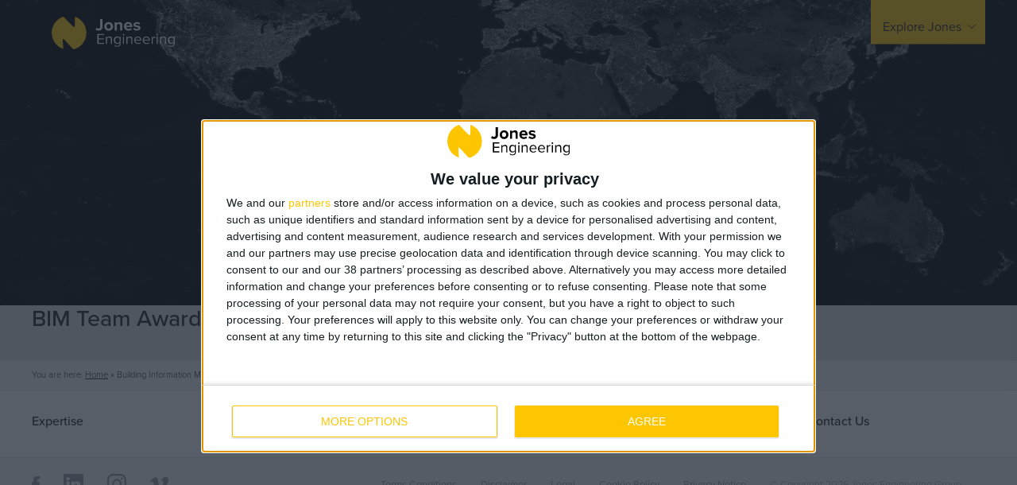

--- FILE ---
content_type: text/html; charset=UTF-8
request_url: https://joneseng.com/company-activity/tag/building-information-modelling/
body_size: 12482
content:
<!DOCTYPE html>
<html lang="en-GB">
<head>
    <meta charset="utf-8">
	<title>Building Information Modelling Archives - Jones Engineering Group</title>
	<meta name="viewport" content="width=device-width, initial-scale=1, maximum-scale=1, user-scalable=0"/>

	<link rel="manifest" href="/manifest.json" crossorigin="use-credentials">

    
    <!-- HTML5 shim and Respond.js for IE8 support of HTML5 elements and media queries -->
    <!-- WARNING: Respond.js doesn't work if you view the page via file:// -->
    <!--[if lt IE 9]>
      <script src="https://oss.maxcdn.com/html5shiv/3.7.2/html5shiv.min.js"></script>
      <script src="https://oss.maxcdn.com/respond/1.4.2/respond.min.js"></script>
    <![endif]-->
    
<!--FAVICON-->
<link rel="apple-touch-icon" sizes="57x57" href="/apple-icon-57x57.png">
<link rel="apple-touch-icon" sizes="60x60" href="/apple-icon-60x60.png">
<link rel="apple-touch-icon" sizes="72x72" href="/apple-icon-72x72.png">
<link rel="apple-touch-icon" sizes="76x76" href="/apple-icon-76x76.png">
<link rel="apple-touch-icon" sizes="114x114" href="/apple-icon-114x114.png">
<link rel="apple-touch-icon" sizes="120x120" href="/apple-icon-120x120.png">
<link rel="apple-touch-icon" sizes="144x144" href="/apple-icon-144x144.png">
<link rel="apple-touch-icon" sizes="152x152" href="/apple-icon-152x152.png">
<link rel="apple-touch-icon" sizes="180x180" href="/apple-icon-180x180.png">
<link rel="icon" type="image/png" sizes="192x192"  href="/android-icon-192x192.png">
<link rel="icon" type="image/png" sizes="32x32" href="/favicon-32x32.png">
<link rel="icon" type="image/png" sizes="96x96" href="/favicon-96x96.png">
<link rel="icon" type="image/png" sizes="16x16" href="/favicon-16x16.png">
<link rel="manifest" href="/manifest.json">
<meta name="msapplication-TileColor" content="#ffffff">
<meta name="msapplication-TileImage" content="/ms-icon-144x144.png">
<meta name="theme-color" content="#ffffff">
<!--FAVICON-->

<!-- Global site tag (gtag.js) - Google Analytics -->
<script async src="https://www.googletagmanager.com/gtag/js?id=G-YS8LY237L0"></script>
<script>
	window.dataLayer = window.dataLayer || [];
	function gtag(){dataLayer.push(arguments);}
	gtag('js', new Date());

	gtag('config', 'G-YS8LY237L0', {
	'linker': {
		'domains': ['joneseng.com', 'leantimes.joneseng.com', 'covid.joneseng.com']
	}
	});
</script>

<meta name='robots' content='index, follow, max-image-preview:large, max-snippet:-1, max-video-preview:-1' />

	<!-- This site is optimized with the Yoast SEO plugin v26.8 - https://yoast.com/product/yoast-seo-wordpress/ -->
	<link rel="canonical" href="https://joneseng.com/company-activity/tag/building-information-modelling/" />
	<meta property="og:locale" content="en_GB" />
	<meta property="og:type" content="article" />
	<meta property="og:title" content="Building Information Modelling Archives - Jones Engineering Group" />
	<meta property="og:url" content="https://joneseng.com/company-activity/tag/building-information-modelling/" />
	<meta property="og:site_name" content="Jones Engineering Group" />
	<meta name="twitter:card" content="summary_large_image" />
	<script type="application/ld+json" class="yoast-schema-graph">{"@context":"https://schema.org","@graph":[{"@type":"CollectionPage","@id":"https://joneseng.com/company-activity/tag/building-information-modelling/","url":"https://joneseng.com/company-activity/tag/building-information-modelling/","name":"Building Information Modelling Archives - Jones Engineering Group","isPartOf":{"@id":"https://joneseng.com/#website"},"primaryImageOfPage":{"@id":"https://joneseng.com/company-activity/tag/building-information-modelling/#primaryimage"},"image":{"@id":"https://joneseng.com/company-activity/tag/building-information-modelling/#primaryimage"},"thumbnailUrl":"https://joneseng.com/wp-content/uploads/2021/11/BIM-Cert-Web-Photo-2.png","breadcrumb":{"@id":"https://joneseng.com/company-activity/tag/building-information-modelling/#breadcrumb"},"inLanguage":"en-GB"},{"@type":"ImageObject","inLanguage":"en-GB","@id":"https://joneseng.com/company-activity/tag/building-information-modelling/#primaryimage","url":"https://joneseng.com/wp-content/uploads/2021/11/BIM-Cert-Web-Photo-2.png","contentUrl":"https://joneseng.com/wp-content/uploads/2021/11/BIM-Cert-Web-Photo-2.png","width":2400,"height":800},{"@type":"BreadcrumbList","@id":"https://joneseng.com/company-activity/tag/building-information-modelling/#breadcrumb","itemListElement":[{"@type":"ListItem","position":1,"name":"Home","item":"https://joneseng.com/"},{"@type":"ListItem","position":2,"name":"Building Information Modelling"}]},{"@type":"WebSite","@id":"https://joneseng.com/#website","url":"https://joneseng.com/","name":"Jones Engineering Group","description":"","potentialAction":[{"@type":"SearchAction","target":{"@type":"EntryPoint","urlTemplate":"https://joneseng.com/?s={search_term_string}"},"query-input":{"@type":"PropertyValueSpecification","valueRequired":true,"valueName":"search_term_string"}}],"inLanguage":"en-GB"}]}</script>
	<!-- / Yoast SEO plugin. -->


<link rel='dns-prefetch' href='//cdnjs.cloudflare.com' />
<link rel='dns-prefetch' href='//maxcdn.bootstrapcdn.com' />
<link rel='dns-prefetch' href='//npmcdn.com' />
<link rel='dns-prefetch' href='//cdn.jsdelivr.net' />
<link rel='dns-prefetch' href='//maps.googleapis.com' />
<link rel='dns-prefetch' href='//use.typekit.net' />
<link rel="alternate" type="application/rss+xml" title="Jones Engineering Group &raquo; Building Information Modelling Tag Feed" href="https://joneseng.com/company-activity/tag/building-information-modelling/feed/" />
<style id='wp-img-auto-sizes-contain-inline-css' type='text/css'>
img:is([sizes=auto i],[sizes^="auto," i]){contain-intrinsic-size:3000px 1500px}
/*# sourceURL=wp-img-auto-sizes-contain-inline-css */
</style>
<style id='wp-emoji-styles-inline-css' type='text/css'>

	img.wp-smiley, img.emoji {
		display: inline !important;
		border: none !important;
		box-shadow: none !important;
		height: 1em !important;
		width: 1em !important;
		margin: 0 0.07em !important;
		vertical-align: -0.1em !important;
		background: none !important;
		padding: 0 !important;
	}
/*# sourceURL=wp-emoji-styles-inline-css */
</style>
<style id='wp-block-library-inline-css' type='text/css'>
:root{--wp-block-synced-color:#7a00df;--wp-block-synced-color--rgb:122,0,223;--wp-bound-block-color:var(--wp-block-synced-color);--wp-editor-canvas-background:#ddd;--wp-admin-theme-color:#007cba;--wp-admin-theme-color--rgb:0,124,186;--wp-admin-theme-color-darker-10:#006ba1;--wp-admin-theme-color-darker-10--rgb:0,107,160.5;--wp-admin-theme-color-darker-20:#005a87;--wp-admin-theme-color-darker-20--rgb:0,90,135;--wp-admin-border-width-focus:2px}@media (min-resolution:192dpi){:root{--wp-admin-border-width-focus:1.5px}}.wp-element-button{cursor:pointer}:root .has-very-light-gray-background-color{background-color:#eee}:root .has-very-dark-gray-background-color{background-color:#313131}:root .has-very-light-gray-color{color:#eee}:root .has-very-dark-gray-color{color:#313131}:root .has-vivid-green-cyan-to-vivid-cyan-blue-gradient-background{background:linear-gradient(135deg,#00d084,#0693e3)}:root .has-purple-crush-gradient-background{background:linear-gradient(135deg,#34e2e4,#4721fb 50%,#ab1dfe)}:root .has-hazy-dawn-gradient-background{background:linear-gradient(135deg,#faaca8,#dad0ec)}:root .has-subdued-olive-gradient-background{background:linear-gradient(135deg,#fafae1,#67a671)}:root .has-atomic-cream-gradient-background{background:linear-gradient(135deg,#fdd79a,#004a59)}:root .has-nightshade-gradient-background{background:linear-gradient(135deg,#330968,#31cdcf)}:root .has-midnight-gradient-background{background:linear-gradient(135deg,#020381,#2874fc)}:root{--wp--preset--font-size--normal:16px;--wp--preset--font-size--huge:42px}.has-regular-font-size{font-size:1em}.has-larger-font-size{font-size:2.625em}.has-normal-font-size{font-size:var(--wp--preset--font-size--normal)}.has-huge-font-size{font-size:var(--wp--preset--font-size--huge)}.has-text-align-center{text-align:center}.has-text-align-left{text-align:left}.has-text-align-right{text-align:right}.has-fit-text{white-space:nowrap!important}#end-resizable-editor-section{display:none}.aligncenter{clear:both}.items-justified-left{justify-content:flex-start}.items-justified-center{justify-content:center}.items-justified-right{justify-content:flex-end}.items-justified-space-between{justify-content:space-between}.screen-reader-text{border:0;clip-path:inset(50%);height:1px;margin:-1px;overflow:hidden;padding:0;position:absolute;width:1px;word-wrap:normal!important}.screen-reader-text:focus{background-color:#ddd;clip-path:none;color:#444;display:block;font-size:1em;height:auto;left:5px;line-height:normal;padding:15px 23px 14px;text-decoration:none;top:5px;width:auto;z-index:100000}html :where(.has-border-color){border-style:solid}html :where([style*=border-top-color]){border-top-style:solid}html :where([style*=border-right-color]){border-right-style:solid}html :where([style*=border-bottom-color]){border-bottom-style:solid}html :where([style*=border-left-color]){border-left-style:solid}html :where([style*=border-width]){border-style:solid}html :where([style*=border-top-width]){border-top-style:solid}html :where([style*=border-right-width]){border-right-style:solid}html :where([style*=border-bottom-width]){border-bottom-style:solid}html :where([style*=border-left-width]){border-left-style:solid}html :where(img[class*=wp-image-]){height:auto;max-width:100%}:where(figure){margin:0 0 1em}html :where(.is-position-sticky){--wp-admin--admin-bar--position-offset:var(--wp-admin--admin-bar--height,0px)}@media screen and (max-width:600px){html :where(.is-position-sticky){--wp-admin--admin-bar--position-offset:0px}}

/*# sourceURL=wp-block-library-inline-css */
</style><style id='global-styles-inline-css' type='text/css'>
:root{--wp--preset--aspect-ratio--square: 1;--wp--preset--aspect-ratio--4-3: 4/3;--wp--preset--aspect-ratio--3-4: 3/4;--wp--preset--aspect-ratio--3-2: 3/2;--wp--preset--aspect-ratio--2-3: 2/3;--wp--preset--aspect-ratio--16-9: 16/9;--wp--preset--aspect-ratio--9-16: 9/16;--wp--preset--color--black: #000000;--wp--preset--color--cyan-bluish-gray: #abb8c3;--wp--preset--color--white: #ffffff;--wp--preset--color--pale-pink: #f78da7;--wp--preset--color--vivid-red: #cf2e2e;--wp--preset--color--luminous-vivid-orange: #ff6900;--wp--preset--color--luminous-vivid-amber: #fcb900;--wp--preset--color--light-green-cyan: #7bdcb5;--wp--preset--color--vivid-green-cyan: #00d084;--wp--preset--color--pale-cyan-blue: #8ed1fc;--wp--preset--color--vivid-cyan-blue: #0693e3;--wp--preset--color--vivid-purple: #9b51e0;--wp--preset--gradient--vivid-cyan-blue-to-vivid-purple: linear-gradient(135deg,rgb(6,147,227) 0%,rgb(155,81,224) 100%);--wp--preset--gradient--light-green-cyan-to-vivid-green-cyan: linear-gradient(135deg,rgb(122,220,180) 0%,rgb(0,208,130) 100%);--wp--preset--gradient--luminous-vivid-amber-to-luminous-vivid-orange: linear-gradient(135deg,rgb(252,185,0) 0%,rgb(255,105,0) 100%);--wp--preset--gradient--luminous-vivid-orange-to-vivid-red: linear-gradient(135deg,rgb(255,105,0) 0%,rgb(207,46,46) 100%);--wp--preset--gradient--very-light-gray-to-cyan-bluish-gray: linear-gradient(135deg,rgb(238,238,238) 0%,rgb(169,184,195) 100%);--wp--preset--gradient--cool-to-warm-spectrum: linear-gradient(135deg,rgb(74,234,220) 0%,rgb(151,120,209) 20%,rgb(207,42,186) 40%,rgb(238,44,130) 60%,rgb(251,105,98) 80%,rgb(254,248,76) 100%);--wp--preset--gradient--blush-light-purple: linear-gradient(135deg,rgb(255,206,236) 0%,rgb(152,150,240) 100%);--wp--preset--gradient--blush-bordeaux: linear-gradient(135deg,rgb(254,205,165) 0%,rgb(254,45,45) 50%,rgb(107,0,62) 100%);--wp--preset--gradient--luminous-dusk: linear-gradient(135deg,rgb(255,203,112) 0%,rgb(199,81,192) 50%,rgb(65,88,208) 100%);--wp--preset--gradient--pale-ocean: linear-gradient(135deg,rgb(255,245,203) 0%,rgb(182,227,212) 50%,rgb(51,167,181) 100%);--wp--preset--gradient--electric-grass: linear-gradient(135deg,rgb(202,248,128) 0%,rgb(113,206,126) 100%);--wp--preset--gradient--midnight: linear-gradient(135deg,rgb(2,3,129) 0%,rgb(40,116,252) 100%);--wp--preset--font-size--small: 13px;--wp--preset--font-size--medium: 20px;--wp--preset--font-size--large: 36px;--wp--preset--font-size--x-large: 42px;--wp--preset--spacing--20: 0.44rem;--wp--preset--spacing--30: 0.67rem;--wp--preset--spacing--40: 1rem;--wp--preset--spacing--50: 1.5rem;--wp--preset--spacing--60: 2.25rem;--wp--preset--spacing--70: 3.38rem;--wp--preset--spacing--80: 5.06rem;--wp--preset--shadow--natural: 6px 6px 9px rgba(0, 0, 0, 0.2);--wp--preset--shadow--deep: 12px 12px 50px rgba(0, 0, 0, 0.4);--wp--preset--shadow--sharp: 6px 6px 0px rgba(0, 0, 0, 0.2);--wp--preset--shadow--outlined: 6px 6px 0px -3px rgb(255, 255, 255), 6px 6px rgb(0, 0, 0);--wp--preset--shadow--crisp: 6px 6px 0px rgb(0, 0, 0);}:where(.is-layout-flex){gap: 0.5em;}:where(.is-layout-grid){gap: 0.5em;}body .is-layout-flex{display: flex;}.is-layout-flex{flex-wrap: wrap;align-items: center;}.is-layout-flex > :is(*, div){margin: 0;}body .is-layout-grid{display: grid;}.is-layout-grid > :is(*, div){margin: 0;}:where(.wp-block-columns.is-layout-flex){gap: 2em;}:where(.wp-block-columns.is-layout-grid){gap: 2em;}:where(.wp-block-post-template.is-layout-flex){gap: 1.25em;}:where(.wp-block-post-template.is-layout-grid){gap: 1.25em;}.has-black-color{color: var(--wp--preset--color--black) !important;}.has-cyan-bluish-gray-color{color: var(--wp--preset--color--cyan-bluish-gray) !important;}.has-white-color{color: var(--wp--preset--color--white) !important;}.has-pale-pink-color{color: var(--wp--preset--color--pale-pink) !important;}.has-vivid-red-color{color: var(--wp--preset--color--vivid-red) !important;}.has-luminous-vivid-orange-color{color: var(--wp--preset--color--luminous-vivid-orange) !important;}.has-luminous-vivid-amber-color{color: var(--wp--preset--color--luminous-vivid-amber) !important;}.has-light-green-cyan-color{color: var(--wp--preset--color--light-green-cyan) !important;}.has-vivid-green-cyan-color{color: var(--wp--preset--color--vivid-green-cyan) !important;}.has-pale-cyan-blue-color{color: var(--wp--preset--color--pale-cyan-blue) !important;}.has-vivid-cyan-blue-color{color: var(--wp--preset--color--vivid-cyan-blue) !important;}.has-vivid-purple-color{color: var(--wp--preset--color--vivid-purple) !important;}.has-black-background-color{background-color: var(--wp--preset--color--black) !important;}.has-cyan-bluish-gray-background-color{background-color: var(--wp--preset--color--cyan-bluish-gray) !important;}.has-white-background-color{background-color: var(--wp--preset--color--white) !important;}.has-pale-pink-background-color{background-color: var(--wp--preset--color--pale-pink) !important;}.has-vivid-red-background-color{background-color: var(--wp--preset--color--vivid-red) !important;}.has-luminous-vivid-orange-background-color{background-color: var(--wp--preset--color--luminous-vivid-orange) !important;}.has-luminous-vivid-amber-background-color{background-color: var(--wp--preset--color--luminous-vivid-amber) !important;}.has-light-green-cyan-background-color{background-color: var(--wp--preset--color--light-green-cyan) !important;}.has-vivid-green-cyan-background-color{background-color: var(--wp--preset--color--vivid-green-cyan) !important;}.has-pale-cyan-blue-background-color{background-color: var(--wp--preset--color--pale-cyan-blue) !important;}.has-vivid-cyan-blue-background-color{background-color: var(--wp--preset--color--vivid-cyan-blue) !important;}.has-vivid-purple-background-color{background-color: var(--wp--preset--color--vivid-purple) !important;}.has-black-border-color{border-color: var(--wp--preset--color--black) !important;}.has-cyan-bluish-gray-border-color{border-color: var(--wp--preset--color--cyan-bluish-gray) !important;}.has-white-border-color{border-color: var(--wp--preset--color--white) !important;}.has-pale-pink-border-color{border-color: var(--wp--preset--color--pale-pink) !important;}.has-vivid-red-border-color{border-color: var(--wp--preset--color--vivid-red) !important;}.has-luminous-vivid-orange-border-color{border-color: var(--wp--preset--color--luminous-vivid-orange) !important;}.has-luminous-vivid-amber-border-color{border-color: var(--wp--preset--color--luminous-vivid-amber) !important;}.has-light-green-cyan-border-color{border-color: var(--wp--preset--color--light-green-cyan) !important;}.has-vivid-green-cyan-border-color{border-color: var(--wp--preset--color--vivid-green-cyan) !important;}.has-pale-cyan-blue-border-color{border-color: var(--wp--preset--color--pale-cyan-blue) !important;}.has-vivid-cyan-blue-border-color{border-color: var(--wp--preset--color--vivid-cyan-blue) !important;}.has-vivid-purple-border-color{border-color: var(--wp--preset--color--vivid-purple) !important;}.has-vivid-cyan-blue-to-vivid-purple-gradient-background{background: var(--wp--preset--gradient--vivid-cyan-blue-to-vivid-purple) !important;}.has-light-green-cyan-to-vivid-green-cyan-gradient-background{background: var(--wp--preset--gradient--light-green-cyan-to-vivid-green-cyan) !important;}.has-luminous-vivid-amber-to-luminous-vivid-orange-gradient-background{background: var(--wp--preset--gradient--luminous-vivid-amber-to-luminous-vivid-orange) !important;}.has-luminous-vivid-orange-to-vivid-red-gradient-background{background: var(--wp--preset--gradient--luminous-vivid-orange-to-vivid-red) !important;}.has-very-light-gray-to-cyan-bluish-gray-gradient-background{background: var(--wp--preset--gradient--very-light-gray-to-cyan-bluish-gray) !important;}.has-cool-to-warm-spectrum-gradient-background{background: var(--wp--preset--gradient--cool-to-warm-spectrum) !important;}.has-blush-light-purple-gradient-background{background: var(--wp--preset--gradient--blush-light-purple) !important;}.has-blush-bordeaux-gradient-background{background: var(--wp--preset--gradient--blush-bordeaux) !important;}.has-luminous-dusk-gradient-background{background: var(--wp--preset--gradient--luminous-dusk) !important;}.has-pale-ocean-gradient-background{background: var(--wp--preset--gradient--pale-ocean) !important;}.has-electric-grass-gradient-background{background: var(--wp--preset--gradient--electric-grass) !important;}.has-midnight-gradient-background{background: var(--wp--preset--gradient--midnight) !important;}.has-small-font-size{font-size: var(--wp--preset--font-size--small) !important;}.has-medium-font-size{font-size: var(--wp--preset--font-size--medium) !important;}.has-large-font-size{font-size: var(--wp--preset--font-size--large) !important;}.has-x-large-font-size{font-size: var(--wp--preset--font-size--x-large) !important;}
/*# sourceURL=global-styles-inline-css */
</style>

<style id='classic-theme-styles-inline-css' type='text/css'>
/*! This file is auto-generated */
.wp-block-button__link{color:#fff;background-color:#32373c;border-radius:9999px;box-shadow:none;text-decoration:none;padding:calc(.667em + 2px) calc(1.333em + 2px);font-size:1.125em}.wp-block-file__button{background:#32373c;color:#fff;text-decoration:none}
/*# sourceURL=/wp-includes/css/classic-themes.min.css */
</style>
<link rel='stylesheet' id='contact-form-7-css' href='https://joneseng.com/wp-content/plugins/contact-form-7/includes/css/styles.css?ver=6.1.4' type='text/css' media='all' />
<link rel='stylesheet' id='typkit_fonts-css' href='https://use.typekit.net/jtj0emk.css?ver=6.9' type='text/css' media='all' />
<link rel='stylesheet' id='bootstrap_styles-css' href='https://maxcdn.bootstrapcdn.com/bootstrap/4.0.0/css/bootstrap.min.css?ver=6.9' type='text/css' media='all' />
<link rel='stylesheet' id='slick_styles-css' href='//cdn.jsdelivr.net/npm/slick-carousel@1.8.1/slick/slick.css?ver=6.9' type='text/css' media='all' />
<link rel='stylesheet' id='styles-css' href='https://joneseng.com/wp-content/themes/jones-eng/style.css?ver=6.9' type='text/css' media='all' />
<link rel='stylesheet' id='less_styles-css' href='https://joneseng.com/wp-content/themes/jones-eng/assets/css/main.css?ver=7.0.7' type='text/css' media='all' />
<script type="text/javascript" src="https://joneseng.com/wp-includes/js/jquery/jquery.min.js?ver=3.7.1" id="jquery-core-js"></script>
<script type="text/javascript" src="https://joneseng.com/wp-includes/js/jquery/jquery-migrate.min.js?ver=3.4.1" id="jquery-migrate-js"></script>
<script type="text/javascript" src="https://cdnjs.cloudflare.com/ajax/libs/popper.js/1.12.9/umd/popper.min.js?ver=6.9" id="popper-js"></script>
<script type="text/javascript" src="https://maxcdn.bootstrapcdn.com/bootstrap/4.0.0/js/bootstrap.min.js?ver=6.9" id="bootstrap-js"></script>
<script type="text/javascript" src="https://npmcdn.com/imagesloaded@4.1/imagesloaded.pkgd.min.js?ver=6.9" id="imagesloaded_script-js"></script>
<script type="text/javascript" src="//cdn.jsdelivr.net/npm/slick-carousel@1.8.1/slick/slick.min.js?ver=6.9" id="slick-js"></script>
<script type="text/javascript" src="https://maps.googleapis.com/maps/api/js?key=AIzaSyD2kgHZEgdECUlBXyIKrrK-bBHHXLbW_08&amp;ver=6.9" id="googlemap_script-js"></script>
<script type="text/javascript" src="https://joneseng.com/wp-content/themes/jones-eng/js/custom.js?ver=7.0.3" id="custom_script-js"></script>
<link rel="https://api.w.org/" href="https://joneseng.com/wp-json/" /><link rel="alternate" title="JSON" type="application/json" href="https://joneseng.com/wp-json/wp/v2/tags/60" /><link rel="EditURI" type="application/rsd+xml" title="RSD" href="https://joneseng.com/xmlrpc.php?rsd" />
<!-- InMobi Choice. Consent Manager Tag v3.0 (for TCF 2.2) -->
<script type="text/javascript" async=true>
(function() {
  var host = window.location.hostname;
  var element = document.createElement('script');
  var firstScript = document.getElementsByTagName('script')[0];
  var url = 'https://cmp.inmobi.com'
    .concat('/choice/', 'N_r6kUf67g610', '/', host, '/choice.js?tag_version=V3');
  var uspTries = 0;
  var uspTriesLimit = 3;
  element.async = true;
  element.type = 'text/javascript';
  element.src = url;

  firstScript.parentNode.insertBefore(element, firstScript);

  function makeStub() {
    var TCF_LOCATOR_NAME = '__tcfapiLocator';
    var queue = [];
    var win = window;
    var cmpFrame;

    function addFrame() {
      var doc = win.document;
      var otherCMP = !!(win.frames[TCF_LOCATOR_NAME]);

      if (!otherCMP) {
        if (doc.body) {
          var iframe = doc.createElement('iframe');

          iframe.style.cssText = 'display:none';
          iframe.name = TCF_LOCATOR_NAME;
          doc.body.appendChild(iframe);
        } else {
          setTimeout(addFrame, 5);
        }
      }
      return !otherCMP;
    }

    function tcfAPIHandler() {
      var gdprApplies;
      var args = arguments;

      if (!args.length) {
        return queue;
      } else if (args[0] === 'setGdprApplies') {
        if (
          args.length > 3 &&
          args[2] === 2 &&
          typeof args[3] === 'boolean'
        ) {
          gdprApplies = args[3];
          if (typeof args[2] === 'function') {
            args[2]('set', true);
          }
        }
      } else if (args[0] === 'ping') {
        var retr = {
          gdprApplies: gdprApplies,
          cmpLoaded: false,
          cmpStatus: 'stub'
        };

        if (typeof args[2] === 'function') {
          args[2](retr);
        }
      } else {
        if(args[0] === 'init' && typeof args[3] === 'object') {
          args[3] = Object.assign(args[3], { tag_version: 'V3' });
        }
        queue.push(args);
      }
    }

    function postMessageEventHandler(event) {
      var msgIsString = typeof event.data === 'string';
      var json = {};

      try {
        if (msgIsString) {
          json = JSON.parse(event.data);
        } else {
          json = event.data;
        }
      } catch (ignore) {}

      var payload = json.__tcfapiCall;

      if (payload) {
        window.__tcfapi(
          payload.command,
          payload.version,
          function(retValue, success) {
            var returnMsg = {
              __tcfapiReturn: {
                returnValue: retValue,
                success: success,
                callId: payload.callId
              }
            };
            if (msgIsString) {
              returnMsg = JSON.stringify(returnMsg);
            }
            if (event && event.source && event.source.postMessage) {
              event.source.postMessage(returnMsg, '*');
            }
          },
          payload.parameter
        );
      }
    }

    while (win) {
      try {
        if (win.frames[TCF_LOCATOR_NAME]) {
          cmpFrame = win;
          break;
        }
      } catch (ignore) {}

      if (win === window.top) {
        break;
      }
      win = win.parent;
    }
    if (!cmpFrame) {
      addFrame();
      win.__tcfapi = tcfAPIHandler;
      win.addEventListener('message', postMessageEventHandler, false);
    }
  };

  makeStub();

  var uspStubFunction = function() {
    var arg = arguments;
    if (typeof window.__uspapi !== uspStubFunction) {
      setTimeout(function() {
        if (typeof window.__uspapi !== 'undefined') {
          window.__uspapi.apply(window.__uspapi, arg);
        }
      }, 500);
    }
  };

  var checkIfUspIsReady = function() {
    uspTries++;
    if (window.__uspapi === uspStubFunction && uspTries < uspTriesLimit) {
      console.warn('USP is not accessible');
    } else {
      clearInterval(uspInterval);
    }
  };

  if (typeof window.__uspapi === 'undefined') {
    window.__uspapi = uspStubFunction;
    var uspInterval = setInterval(checkIfUspIsReady, 6000);
  }
})();
</script>
<!-- End InMobi Choice. Consent Manager Tag v3.0 (for TCF 2.2) -->


<style>
.qc-cmp2-persistent-link {
    background-color: #ffffff !important;
}
</style>


</head>

<body class="archive tag tag-building-information-modelling tag-60 wp-theme-jones-eng">


<header class="container-fluid">
<div class="row header-row">

			<div class="header-img 123" style="background-image:linear-gradient(rgba(0,0,0,0.4), rgba(0,0,0,0.4)), url('https://joneseng.com/wp-content/themes/jones-eng/assets/images/default-header.jpg'); padding-top:30%;"></div>
	
	

	
	<div class="header-content">
		<nav  id="stickyNav" class="navbar navbar-expand-md">
		<div class="container" style="position:relative;">

			<a href="https://joneseng.com" class="logo">
				<!-- Generator: Adobe Illustrator 22.0.1, SVG Export Plug-In  -->
<svg version="1.1"
	 xmlns="http://www.w3.org/2000/svg" xmlns:xlink="http://www.w3.org/1999/xlink" xmlns:a="http://ns.adobe.com/AdobeSVGViewerExtensions/3.0/"
	 x="0px" y="0px" width="155px" height="41.4px" viewBox="0 0 155 41.4" style="enable-background:new 0 0 155 41.4;"
	 xml:space="preserve">
<defs>
</defs>
<path class="logo-icon" d="M0,20.7c0.6,9.2,4.8,16.1,14.1,20.2c1.2,0.5-1-12.8,0.3-12.8c1.4,0,12.3,13.8,13.7,13.3
	c9.3-2.9,15.7-11.1,15.6-20.6C43.6,6.5,32.6,1.1,29.5,0.1c-0.8-0.3,0.4,13-1.3,13C26.9,13.1,15.1-0.2,14.5,0C6,3.1,0,11,0,20.7
	L0,20.7z"/>
<path class="logo-txt" d="M56.6,14c0.6,0.5,1.3,1,2.3,1c1.4,0,2.2-0.9,2.2-2.3V3.1h3v9.6c0,3.4-2.1,5-5,5c-1.4,0-2.8-0.4-3.8-1.4L56.6,14
	z"/>
<path class="logo-txt" d="M74.4,12.3c0-1.6-1-3-2.7-3c-1.7,0-2.6,1.4-2.6,3c0,1.6,0.9,3,2.6,3C73.4,15.3,74.4,13.9,74.4,12.3 M66.3,12.3
	c0-2.9,2.1-5.4,5.5-5.4c3.4,0,5.5,2.5,5.5,5.4c0,3-2.1,5.5-5.5,5.5C68.3,17.7,66.3,15.2,66.3,12.3"/>
<path class="logo-txt" d="M86.3,11.2c0-1.4-0.8-1.9-1.9-1.9c-1.1,0-1.9,0.6-2.4,1.2v7h-2.7V7.1H82v1.4c0.7-0.8,1.9-1.6,3.6-1.6
	c2.3,0,3.4,1.3,3.4,3.3v7.3h-2.7V11.2z"/>
<path class="logo-txt" d="M93.8,11.3h5.1c-0.1-1-0.8-2.3-2.6-2.3C94.7,9,94,10.3,93.8,11.3 M96.4,6.8c3.1,0,5.2,2.3,5.2,5.7v0.6h-7.7
	c0.2,1.3,1.2,2.4,3,2.4c1,0,2.1-0.4,2.8-1l1.2,1.8c-1,0.9-2.7,1.4-4.3,1.4c-3.2,0-5.5-2.1-5.5-5.5C91,9.2,93.2,6.8,96.4,6.8"/>
<path class="logo-txt" d="M103.8,14.2c0.8,0.7,2.3,1.4,3.6,1.4c1.2,0,1.7-0.4,1.7-1.1c0-0.7-0.9-1-2.1-1.2c-1.8-0.3-4.1-0.8-4.1-3.2
	c0-1.7,1.5-3.3,4.3-3.3c1.8,0,3.2,0.6,4.2,1.4l-1.1,1.9c-0.6-0.7-1.8-1.2-3.1-1.2c-1,0-1.6,0.4-1.6,1c0,0.6,0.8,0.9,2,1.1
	c1.8,0.3,4.2,0.8,4.2,3.4c0,1.9-1.6,3.3-4.5,3.3c-1.8,0-3.5-0.6-4.6-1.6L103.8,14.2z"/>
<polygon class="logo-txt" points="57.6,21.9 65.9,21.9 65.9,23.3 59.2,23.3 59.2,27.4 65.8,27.4 65.8,28.8 59.2,28.8 59.2,33.2 
	65.9,33.2 65.9,34.6 57.6,34.6 "/>
<path class="logo-txt" d="M74.5,28.6c0-1.6-0.8-2.1-2.1-2.1c-1.1,0-2.2,0.7-2.7,1.4v6.7h-1.4v-9.2h1.4v1.3c0.6-0.8,1.9-1.6,3.3-1.6
	c1.9,0,2.9,1,2.9,3v6.4h-1.4V28.6z"/>
<path class="logo-txt" d="M85.5,27.9c-0.5-0.8-1.6-1.5-2.7-1.5c-1.8,0-2.9,1.5-2.9,3.5c0,2,1.1,3.5,2.9,3.5c1.1,0,2.2-0.7,2.7-1.5V27.9z
	 M79.5,35.9c0.8,0.9,1.7,1.3,3,1.3c1.5,0,2.9-0.7,2.9-2.8V33c-0.7,0.9-1.8,1.6-3.1,1.6c-2.4,0-4.1-1.8-4.1-4.8
	c0-2.9,1.7-4.8,4.1-4.8c1.2,0,2.3,0.6,3.1,1.6v-1.4h1.4v8.9c0,3-2.1,4-4.4,4c-1.6,0-2.6-0.3-3.7-1.4L79.5,35.9z"/>
<path class="logo-txt" d="M89.7,25.4h1.4v9.2h-1.4V25.4z M89.5,22.9c0-0.5,0.4-1,1-1c0.5,0,1,0.4,1,1c0,0.5-0.4,1-1,1
	C89.9,23.9,89.5,23.5,89.5,22.9"/>
<path class="logo-txt" d="M100.2,28.6c0-1.6-0.8-2.1-2.1-2.1c-1.1,0-2.2,0.7-2.7,1.4v6.7H94v-9.2h1.4v1.3c0.6-0.8,1.9-1.6,3.3-1.6
	c1.9,0,2.9,1,2.9,3v6.4h-1.4V28.6z"/>
<path class="logo-txt" d="M105.5,29.4h6c0-1.4-0.9-3.1-3-3.1C106.5,26.3,105.5,28,105.5,29.4 M108.5,25.1c2.8,0,4.4,2.2,4.4,4.9v0.4h-7.4
	c0.1,1.7,1.3,3.2,3.3,3.2c1,0,2.1-0.4,2.8-1.2l0.7,0.9c-0.9,0.9-2.1,1.4-3.7,1.4c-2.7,0-4.7-2-4.7-4.8
	C104,27.3,105.9,25.1,108.5,25.1"/>
<path class="logo-txt" d="M116.2,29.4h6c0-1.4-0.9-3.1-3-3.1C117.2,26.3,116.2,28,116.2,29.4 M119.2,25.1c2.8,0,4.4,2.2,4.4,4.9v0.4h-7.4
	c0.1,1.7,1.3,3.2,3.3,3.2c1,0,2.1-0.4,2.8-1.2l0.7,0.9c-0.9,0.9-2.1,1.4-3.7,1.4c-2.7,0-4.7-2-4.7-4.8
	C114.7,27.3,116.6,25.1,119.2,25.1"/>
<path class="logo-txt" d="M125.9,25.4h1.4v1.5c0.7-1,1.8-1.7,3.1-1.7v1.5c-0.2,0-0.3-0.1-0.6-0.1c-0.9,0-2.1,0.7-2.5,1.5v6.5h-1.4V25.4z"
	/>
<path class="logo-txt" d="M132.2,25.4h1.4v9.2h-1.4V25.4z M131.9,22.9c0-0.5,0.4-1,1-1c0.5,0,1,0.4,1,1c0,0.5-0.4,1-1,1
	C132.4,23.9,131.9,23.5,131.9,22.9"/>
<path class="logo-txt" d="M142.7,28.6c0-1.6-0.8-2.1-2.1-2.1c-1.1,0-2.2,0.7-2.7,1.4v6.7h-1.4v-9.2h1.4v1.3c0.6-0.8,1.9-1.6,3.3-1.6
	c1.9,0,2.9,1,2.9,3v6.4h-1.4V28.6z"/>
<path class="logo-txt" d="M153.6,27.9c-0.5-0.8-1.6-1.5-2.7-1.5c-1.8,0-2.9,1.5-2.9,3.5c0,2,1.1,3.5,2.9,3.5c1.1,0,2.2-0.7,2.7-1.5V27.9z
	 M147.6,35.9c0.8,0.9,1.7,1.3,3,1.3c1.5,0,2.9-0.7,2.9-2.8V33c-0.7,0.9-1.8,1.6-3.1,1.6c-2.4,0-4.1-1.8-4.1-4.8
	c0-2.9,1.7-4.8,4.1-4.8c1.2,0,2.3,0.6,3.1,1.6v-1.4h1.4v8.9c0,3-2.1,4-4.4,4c-1.6,0-2.6-0.3-3.7-1.4L147.6,35.9z"/>
</svg>			</a>

			
      
			
			
        
      <a href="#" id="explore-jones">
          <span class="menu-txt">Explore Jones</span>
					<span class="icon-bar"></span>
					<span class="icon-bar"></span>
					<span class="icon-bar"></span>
      </a>


						
		</div><!--container-->

    
<div class="container-fluid" id="mega-menu">
    <div class="container">
        <div class="row">
        
            <div class="col-12 col-md-6 col-lg">
				<div class="header-col">
					<h4>Expertise</h4><div class="menu-col"><ul><li><a href="https://joneseng.com/expertise/mechanical/">Mechanical</a></li><li><a href="https://joneseng.com/expertise/electrical/">Electrical</a></li><li><a href="https://joneseng.com/expertise/fire-protection/">Fire Protection</a></li></ul><ul><li><a href="https://joneseng.com/additional-services/offsite-fabrication/">Offsite Fabrication</a></li><li><a href="https://joneseng.com/additional-services/manufacturing/">Manufacturing</a></li><li><a href="https://joneseng.com/additional-services/turnkey-contracting/">Turnkey Contracting</a></li><li><a href="https://joneseng.com/additional-services/specialist-rigging/">Specialist Rigging</a></li><li><a href="https://joneseng.com/additional-services/maintenance-2/">Maintenance</a></li><li><a href="https://joneseng.com/additional-services/technical-support-services/">TSS</a></li><li><a href="https://joneseng.com/additional-services/geo-surveying/">Geo Surveying</a></li><li><a href="https://joneseng.com/additional-services/compex/">CompEx Training</a></li><li><a href="https://joneseng.com/additional-services/bioenergy/">BioEnergy</a></li></ul></div>				</div>
			</div>

			<div class="col-12 col-md-6 col-lg">
				<div class="header-col">
					<h4>Sectors</h4><div class="menu-col"><ul><li><a href="https://joneseng.com/sectors/life-science/">Life Science</a></li><li><a href="https://joneseng.com/sectors/office/">Office</a></li><li><a href="https://joneseng.com/sectors/data-centres/">Data Centres</a></li><li><a href="https://joneseng.com/sectors/industrial/">Industrial</a></li><li><a href="https://joneseng.com/sectors/healthcare/">Healthcare</a></li><li><a href="https://joneseng.com/sectors/food-beverage/">Food &amp; Beverage</a></li><li><a href="https://joneseng.com/sectors/public/">Public</a></li><li><a href="https://joneseng.com/sectors/renewable-energy/">Renewable Energy</a></li></ul><ul><li><a href="https://joneseng.com/projects/">Projects</a></li></ul></div>				</div>
			</div>

			<div class="col-12 col-md-6 col-lg">
				<div class="header-col">
					<h4>About Us</h4><div class="menu-col"><ul><li><a href="https://joneseng.com/about-us/our-people/">Our People</a></li><li><a href="https://joneseng.com/about-us/core-values-best-practice/">Core Values</a></li><li><a href="https://joneseng.com/about-us/history/">History</a></li><li><a href="https://joneseng.com/about-us/health-safety/">Health &amp; Safety</a></li><li><a href="https://joneseng.com/about-us/sustainability/">Sustainability</a></li><li><a href="https://joneseng.com/about-us/quality/">Quality</a></li><li><a href="https://joneseng.com/about-us/lean/">LEAN</a></li><li><a href="https://joneseng.com/about-us/bim/">BIM</a></li><li><a href="https://joneseng.com/about-us/project-controls/">Project Controls</a></li></ul><ul><li><a href="https://joneseng.com/company-activity/">Company Activity</a></li></ul></div>				</div>
			</div>

			<div class="col-12 col-md-6 col-lg">
				<div class="header-col">
					<h4>Careers</h4><div class="menu-col"><ul><li><a href="https://joneseng.com/careers/why-work-with-jones/">Why work with Jones</a></li><li><a href="https://joneseng.com/careers/current-opportunities/">Current Opportunities</a></li><li><a href="https://joneseng.com/careers/onboarding/">Employee Onboarding</a></li></ul><ul><li><a href="https://covid.joneseng.com" target="_blank">Covid-19</a></li></ul></div>				</div>
			</div>

			<div class="col-12 col-md-6 col-lg">
				<div class="header-col last">
					<h4>Contact Us</h4><div class="menu-col"><ul><li><a href="https://joneseng.com/contact/ireland/">Ireland</a></li></ul><ul><li><a href="https://joneseng.com/contact/united-kingdom/">United Kingdom</a></li></ul><ul><li><a href="https://joneseng.com/contact/europe-nordic/">Europe / Nordic</a></li></ul><ul><li><a href="https://joneseng.com/contact/middle-east/">Middle East</a></li></ul><ul><li><a href="https://joneseng.com/contact/south-africa/">South Africa</a></li></ul></div>				</div>
			</div>


        </div>
    </div>
</div>
		</nav>
	</div><!--header-content-->


</div>
</header>



<div class="container-fluid main-body" id="main-body">
<div class="container">


			    

			<h1>BIM Team Awarded ISO 19650 BSI Kitemark</h1>
			
			
</div><!--container-->
</div><!--container-fluid main-body-->



<footer>

		
		<div class="container-fluid breadcrumb-container">
			<div class="container">
				<div class="row">
					<div class="col-12">
						<p class="breadcrumbs"><span class="home">You are here: </span><span><span><a href="https://joneseng.com/">Home</a></span> » <span class="breadcrumb_last" aria-current="page">Building Information Modelling</span></span></p>					</div>
				</div><!--row-->
			</div><!--container-->
		</div><!--breadcrumb-container-->

		<div class="container-fluid links-container">
			<div class="container">
				<div class="row">

					<div class="col-12 col-md-6 col-lg">
						<div class="footer-col">
							<h4>Expertise</h4><div class="menu-col"><ul><li><a href="https://joneseng.com/expertise/mechanical/">Mechanical</a></li><li><a href="https://joneseng.com/expertise/electrical/">Electrical</a></li><li><a href="https://joneseng.com/expertise/fire-protection/">Fire Protection</a></li></ul><ul><li><a href="https://joneseng.com/additional-services/offsite-fabrication/">Offsite Fabrication</a></li><li><a href="https://joneseng.com/additional-services/manufacturing/">Manufacturing</a></li><li><a href="https://joneseng.com/additional-services/turnkey-contracting/">Turnkey Contracting</a></li><li><a href="https://joneseng.com/additional-services/specialist-rigging/">Specialist Rigging</a></li><li><a href="https://joneseng.com/additional-services/maintenance-2/">Maintenance</a></li><li><a href="https://joneseng.com/additional-services/technical-support-services/">TSS</a></li><li><a href="https://joneseng.com/additional-services/geo-surveying/">Geo Surveying</a></li><li><a href="https://joneseng.com/additional-services/compex/">CompEx Training</a></li><li><a href="https://joneseng.com/additional-services/bioenergy/">BioEnergy</a></li></ul></div>						</div>
					</div>

					<div class="col-12 col-md-6 col-lg">
						<div class="footer-col">
							<h4>Sectors</h4><div class="menu-col"><ul><li><a href="https://joneseng.com/sectors/life-science/">Life Science</a></li><li><a href="https://joneseng.com/sectors/office/">Office</a></li><li><a href="https://joneseng.com/sectors/data-centres/">Data Centres</a></li><li><a href="https://joneseng.com/sectors/industrial/">Industrial</a></li><li><a href="https://joneseng.com/sectors/healthcare/">Healthcare</a></li><li><a href="https://joneseng.com/sectors/food-beverage/">Food &amp; Beverage</a></li><li><a href="https://joneseng.com/sectors/public/">Public</a></li><li><a href="https://joneseng.com/sectors/renewable-energy/">Renewable Energy</a></li></ul><ul><li><a href="https://joneseng.com/projects/">Projects</a></li></ul></div>						</div>
					</div>

					<div class="col-12 col-md-6 col-lg">
						<div class="footer-col">
							<h4>About Us</h4><div class="menu-col"><ul><li><a href="https://joneseng.com/about-us/our-people/">Our People</a></li><li><a href="https://joneseng.com/about-us/core-values-best-practice/">Core Values</a></li><li><a href="https://joneseng.com/about-us/history/">History</a></li><li><a href="https://joneseng.com/about-us/health-safety/">Health &amp; Safety</a></li><li><a href="https://joneseng.com/about-us/sustainability/">Sustainability</a></li><li><a href="https://joneseng.com/about-us/quality/">Quality</a></li><li><a href="https://joneseng.com/about-us/lean/">LEAN</a></li><li><a href="https://joneseng.com/about-us/bim/">BIM</a></li><li><a href="https://joneseng.com/about-us/project-controls/">Project Controls</a></li></ul><ul><li><a href="https://joneseng.com/company-activity/">Company Activity</a></li></ul></div>						</div>
					</div>

					<div class="col-12 col-md-6 col-lg">
						<div class="footer-col">
							<h4>Careers</h4><div class="menu-col"><ul><li><a href="https://joneseng.com/careers/why-work-with-jones/">Why work with Jones</a></li><li><a href="https://joneseng.com/careers/current-opportunities/">Current Opportunities</a></li><li><a href="https://joneseng.com/careers/onboarding/">Employee Onboarding</a></li></ul><ul><li><a href="https://covid.joneseng.com" target="_blank">Covid-19</a></li></ul></div>						</div>
					</div>

					<div class="col-12 col-md-6 col-lg">
						<div class="footer-col">
							<h4>Contact Us</h4><div class="menu-col"><ul><li><a href="https://joneseng.com/contact/ireland/">Ireland</a></li></ul><ul><li><a href="https://joneseng.com/contact/united-kingdom/">United Kingdom</a></li></ul><ul><li><a href="https://joneseng.com/contact/europe-nordic/">Europe / Nordic</a></li></ul><ul><li><a href="https://joneseng.com/contact/middle-east/">Middle East</a></li></ul><ul><li><a href="https://joneseng.com/contact/south-africa/">South Africa</a></li></ul></div>						</div>
					</div>

				</div><!--row-->
			</div><!--container-->
		</div><!--links-container-->
		
	
	<div class="container-fluid bottom-container">
		<div class="container">
			<div class="row">

				<div class="col-12 col-lg-4 btm-left">
				<ul><li><a href="https://www.facebook.com/JonesEngineering" target="_blank" class="social-link"><!-- Generator: Adobe Illustrator 22.0.1, SVG Export Plug-In  -->
<svg version="1.1"
	 xmlns="http://www.w3.org/2000/svg" xmlns:xlink="http://www.w3.org/1999/xlink" xmlns:a="http://ns.adobe.com/AdobeSVGViewerExtensions/3.0/"
	 x="0px" y="0px" width="10.2px" height="21.8px" viewBox="0 0 10.2 21.8" style="enable-background:new 0 0 10.2 21.8;"
	 xml:space="preserve">
<defs>
</defs>
<path class="social-svg" d="M6.7,21.8H2.2V10.9H0V7.1h2.2V4.9C2.2,1.8,3.5,0,7.1,0h3v3.7H8.3c-1.4,0-1.5,0.5-1.5,1.5l0,1.9h3.4l-0.4,3.7h-3
	V21.8z"/>
</svg></a></li><li><a href="https://www.linkedin.com/company/jonesengineering/" target="_blank" class="social-link"><!-- Generator: Adobe Illustrator 22.0.1, SVG Export Plug-In  -->
<svg version="1.1"
	 xmlns="http://www.w3.org/2000/svg" xmlns:xlink="http://www.w3.org/1999/xlink" xmlns:a="http://ns.adobe.com/AdobeSVGViewerExtensions/3.0/"
	 x="0px" y="0px" width="24.4px" height="24.5px" viewBox="0 0 24.4 24.5" style="enable-background:new 0 0 24.4 24.5;"
	 xml:space="preserve">
<defs>
</defs>
<path class="social-svg" d="M0,1.8C0,0.8,0.8,0,1.8,0h20.8c1,0,1.8,0.8,1.8,1.8v21c0,1-0.8,1.8-1.8,1.8H1.8c-1,0-1.8-0.8-1.8-1.8V1.8L0,1.8
	z"/>
<path class="linkedin-svg" d="M7.4,20.5V9.4H3.7v11.1H7.4L7.4,20.5z M5.5,7.9c1.3,0,2.1-0.9,2.1-1.9c0-1.1-0.8-1.9-2.1-1.9
	C4.3,4.1,3.5,4.9,3.5,6C3.5,7.1,4.3,7.9,5.5,7.9L5.5,7.9L5.5,7.9z"/>
<path class="linkedin-svg" d="M9.4,20.5h3.7v-6.2c0-0.3,0-0.7,0.1-0.9c0.3-0.7,0.9-1.3,1.9-1.3c1.3,0,1.9,1,1.9,2.5v5.9h3.7v-6.3
	c0-3.4-1.8-5-4.2-5c-2,0-2.9,1.1-3.3,1.9h0V9.4H9.4C9.5,10.5,9.4,20.5,9.4,20.5L9.4,20.5z"/>
</svg></a></li><li><a href="https://www.instagram.com/jonesenghq" target="_blank" class="social-link"><svg version="1.1"
	 xmlns="http://www.w3.org/2000/svg" xmlns:xlink="http://www.w3.org/1999/xlink" xmlns:a="http://ns.adobe.com/AdobeSVGViewerExtensions/3.0/"
	 x="0px" y="0px" width="24.4px" height="24.4px" viewBox="0 0 24.4 24.4"
	 xml:space="preserve">
<path class="social-svg" d="M18.66,4.36c-.79,0-1.43.64-1.43,1.43s.64,1.43,1.43,1.43,1.43-.64,1.43-1.43-.64-1.43-1.43-1.43Z"/>
<path class="social-svg" d="M12.3,6.19c-3.31,0-6.01,2.7-6.01,6.01s2.7,6.01,6.01,6.01,6.01-2.7,6.01-6.01-2.7-6.01-6.01-6.01ZM12.3,16.05c-2.12,0-3.85-1.73-3.85-3.85s1.73-3.85,3.85-3.85,3.85,1.73,3.85,3.85-1.73,3.85-3.85,3.85Z"/>
<path class="social-svg" d="M17.07,24.4H7.33c-4.04,0-7.33-3.29-7.33-7.33V7.33C0,3.29,3.29,0,7.33,0h9.74c4.04,0,7.33,3.29,7.33,7.33v9.74c0,4.04-3.29,7.33-7.33,7.33ZM7.33,2.3c-2.78,0-5.03,2.26-5.03,5.03v9.74c0,2.78,2.26,5.03,5.03,5.03h9.74c2.78,0,5.03-2.26,5.03-5.03V7.33c0-2.78-2.26-5.03-5.03-5.03H7.33Z"/>
</svg></a></li><li><a href="https://vimeo.com/user83952641" target="_blank" class="social-link"><!-- Generator: Adobe Illustrator 25.2.0, SVG Export Plug-In  -->
<svg version="1.1" xmlns="http://www.w3.org/2000/svg" xmlns:xlink="http://www.w3.org/1999/xlink" x="0px" y="0px" width="23.2px"
	 height="20.2px" viewBox="0 0 23.2 20.2" style="overflow:visible;enable-background:new 0 0 23.2 20.2;" xml:space="preserve">
<defs>
</defs>
<path class="social-svg" d="M23.1,4.6c0.4-2-0.2-3.4-1.2-4c-0.5-0.3-1-0.5-1.7-0.6c-0.6,0-1.3,0-2,0.2c-1.9,0.6-3.8,2.1-4.4,4.4c0.6-0.2,1-0.3,1.5-0.3
	c0.5,0.1,0.8,0.3,1.1,0.6c0.3,0.3,0.5,0.7,0.5,1.1c0.1,0.7,0,1.7-0.5,2.6c-0.7,1.3-1.4,2.5-2,3.2c-0.6,0.8-1.2,1.3-1.6,1.3
	c-0.5,0-0.9-0.5-1.2-1.5c-0.3-0.8-0.6-2.1-1-3.6c-0.2-0.7-0.3-1.5-0.5-2.4v0C9.9,5.3,9.9,4.7,9.8,4.2c-0.4-2.3-1.1-4.3-2.9-4
	C4.2,0.7,0.8,4.4,0,5.4l0.6,0.8c0.6-0.4,2.1-1.4,2.8-0.6l0,0C3.9,6.1,4.8,9.1,5.7,12c0.8,2.5,1.5,5,1.9,5.7c0.1,0.2,0.2,0.3,0.3,0.5
	l0,0c0.4,0.6,1,1.2,1.7,1.6l0,0c0.7,0.3,1.4,0.4,2.2,0.1c0.1,0,0.2-0.1,0.3-0.2c1.4-0.9,4.7-3.6,7.3-7.3
	C21.2,10.2,22.6,7.5,23.1,4.6z"/>
</svg>
</a></li></ul>				</div>

				<div class="col-12 col-lg-8 btm-right">
					<ul><li><a href="https://joneseng.com/terms-conditions/">Terms Conditions</a></li><li><a href="https://joneseng.com/disclaimer/">Disclaimer</a></li><li><a href="https://joneseng.com/legal/">Legal</a></li><li><a href="https://joneseng.com/cookie-policy/">Cookie Policy</a></li><li><a href="https://joneseng.com/privacy-notice/">Privacy Notice</a></li><li>&copy; Copyright 2026 Jones Engineering Group</li></ul>				</div>

			</div><!--row-->
		</div>
	</div>

</footer>



<!-- Modal -->
<div class="modal fade" id="videoModal" tabindex="-1" role="dialog" aria-labelledby="home-vid-label" aria-hidden="true">
    <div class="modal-dialog" role="document">
        <div class="modal-content">
			<a href="#" class="close-modal" data-dismiss="modal" aria-label="Close"></a>
            <div class='embed-container'>
                <iframe src="" allow="autoplay; fullscreen" frameborder="0" webkitAllowFullScreen mozallowfullscreen allowFullScreen></iframe>
            </div>
        </div>
    </div>
</div>

<script type="speculationrules">
{"prefetch":[{"source":"document","where":{"and":[{"href_matches":"/*"},{"not":{"href_matches":["/wp-*.php","/wp-admin/*","/wp-content/uploads/*","/wp-content/*","/wp-content/plugins/*","/wp-content/themes/jones-eng/*","/*\\?(.+)"]}},{"not":{"selector_matches":"a[rel~=\"nofollow\"]"}},{"not":{"selector_matches":".no-prefetch, .no-prefetch a"}}]},"eagerness":"conservative"}]}
</script>
<script type="text/javascript" src="https://joneseng.com/wp-includes/js/dist/hooks.min.js?ver=dd5603f07f9220ed27f1" id="wp-hooks-js"></script>
<script type="text/javascript" src="https://joneseng.com/wp-includes/js/dist/i18n.min.js?ver=c26c3dc7bed366793375" id="wp-i18n-js"></script>
<script type="text/javascript" id="wp-i18n-js-after">
/* <![CDATA[ */
wp.i18n.setLocaleData( { 'text direction\u0004ltr': [ 'ltr' ] } );
//# sourceURL=wp-i18n-js-after
/* ]]> */
</script>
<script type="text/javascript" src="https://joneseng.com/wp-content/plugins/contact-form-7/includes/swv/js/index.js?ver=6.1.4" id="swv-js"></script>
<script type="text/javascript" id="contact-form-7-js-before">
/* <![CDATA[ */
var wpcf7 = {
    "api": {
        "root": "https:\/\/joneseng.com\/wp-json\/",
        "namespace": "contact-form-7\/v1"
    },
    "cached": 1
};
//# sourceURL=contact-form-7-js-before
/* ]]> */
</script>
<script type="text/javascript" src="https://joneseng.com/wp-content/plugins/contact-form-7/includes/js/index.js?ver=6.1.4" id="contact-form-7-js"></script>
<script id="wp-emoji-settings" type="application/json">
{"baseUrl":"https://s.w.org/images/core/emoji/17.0.2/72x72/","ext":".png","svgUrl":"https://s.w.org/images/core/emoji/17.0.2/svg/","svgExt":".svg","source":{"concatemoji":"https://joneseng.com/wp-includes/js/wp-emoji-release.min.js?ver=6.9"}}
</script>
<script type="module">
/* <![CDATA[ */
/*! This file is auto-generated */
const a=JSON.parse(document.getElementById("wp-emoji-settings").textContent),o=(window._wpemojiSettings=a,"wpEmojiSettingsSupports"),s=["flag","emoji"];function i(e){try{var t={supportTests:e,timestamp:(new Date).valueOf()};sessionStorage.setItem(o,JSON.stringify(t))}catch(e){}}function c(e,t,n){e.clearRect(0,0,e.canvas.width,e.canvas.height),e.fillText(t,0,0);t=new Uint32Array(e.getImageData(0,0,e.canvas.width,e.canvas.height).data);e.clearRect(0,0,e.canvas.width,e.canvas.height),e.fillText(n,0,0);const a=new Uint32Array(e.getImageData(0,0,e.canvas.width,e.canvas.height).data);return t.every((e,t)=>e===a[t])}function p(e,t){e.clearRect(0,0,e.canvas.width,e.canvas.height),e.fillText(t,0,0);var n=e.getImageData(16,16,1,1);for(let e=0;e<n.data.length;e++)if(0!==n.data[e])return!1;return!0}function u(e,t,n,a){switch(t){case"flag":return n(e,"\ud83c\udff3\ufe0f\u200d\u26a7\ufe0f","\ud83c\udff3\ufe0f\u200b\u26a7\ufe0f")?!1:!n(e,"\ud83c\udde8\ud83c\uddf6","\ud83c\udde8\u200b\ud83c\uddf6")&&!n(e,"\ud83c\udff4\udb40\udc67\udb40\udc62\udb40\udc65\udb40\udc6e\udb40\udc67\udb40\udc7f","\ud83c\udff4\u200b\udb40\udc67\u200b\udb40\udc62\u200b\udb40\udc65\u200b\udb40\udc6e\u200b\udb40\udc67\u200b\udb40\udc7f");case"emoji":return!a(e,"\ud83e\u1fac8")}return!1}function f(e,t,n,a){let r;const o=(r="undefined"!=typeof WorkerGlobalScope&&self instanceof WorkerGlobalScope?new OffscreenCanvas(300,150):document.createElement("canvas")).getContext("2d",{willReadFrequently:!0}),s=(o.textBaseline="top",o.font="600 32px Arial",{});return e.forEach(e=>{s[e]=t(o,e,n,a)}),s}function r(e){var t=document.createElement("script");t.src=e,t.defer=!0,document.head.appendChild(t)}a.supports={everything:!0,everythingExceptFlag:!0},new Promise(t=>{let n=function(){try{var e=JSON.parse(sessionStorage.getItem(o));if("object"==typeof e&&"number"==typeof e.timestamp&&(new Date).valueOf()<e.timestamp+604800&&"object"==typeof e.supportTests)return e.supportTests}catch(e){}return null}();if(!n){if("undefined"!=typeof Worker&&"undefined"!=typeof OffscreenCanvas&&"undefined"!=typeof URL&&URL.createObjectURL&&"undefined"!=typeof Blob)try{var e="postMessage("+f.toString()+"("+[JSON.stringify(s),u.toString(),c.toString(),p.toString()].join(",")+"));",a=new Blob([e],{type:"text/javascript"});const r=new Worker(URL.createObjectURL(a),{name:"wpTestEmojiSupports"});return void(r.onmessage=e=>{i(n=e.data),r.terminate(),t(n)})}catch(e){}i(n=f(s,u,c,p))}t(n)}).then(e=>{for(const n in e)a.supports[n]=e[n],a.supports.everything=a.supports.everything&&a.supports[n],"flag"!==n&&(a.supports.everythingExceptFlag=a.supports.everythingExceptFlag&&a.supports[n]);var t;a.supports.everythingExceptFlag=a.supports.everythingExceptFlag&&!a.supports.flag,a.supports.everything||((t=a.source||{}).concatemoji?r(t.concatemoji):t.wpemoji&&t.twemoji&&(r(t.twemoji),r(t.wpemoji)))});
//# sourceURL=https://joneseng.com/wp-includes/js/wp-emoji-loader.min.js
/* ]]> */
</script>


<script>(function(){function c(){var b=a.contentDocument||a.contentWindow.document;if(b){var d=b.createElement('script');d.innerHTML="window.__CF$cv$params={r:'9c2f17c96986c6fa',t:'MTc2OTI1MzExNi4wMDAwMDA='};var a=document.createElement('script');a.nonce='';a.src='/cdn-cgi/challenge-platform/scripts/jsd/main.js';document.getElementsByTagName('head')[0].appendChild(a);";b.getElementsByTagName('head')[0].appendChild(d)}}if(document.body){var a=document.createElement('iframe');a.height=1;a.width=1;a.style.position='absolute';a.style.top=0;a.style.left=0;a.style.border='none';a.style.visibility='hidden';document.body.appendChild(a);if('loading'!==document.readyState)c();else if(window.addEventListener)document.addEventListener('DOMContentLoaded',c);else{var e=document.onreadystatechange||function(){};document.onreadystatechange=function(b){e(b);'loading'!==document.readyState&&(document.onreadystatechange=e,c())}}}})();</script></body>
</html>




--- FILE ---
content_type: text/css
request_url: https://joneseng.com/wp-content/themes/jones-eng/style.css?ver=6.9
body_size: -443
content:
/*
Theme Name: Jones Engineering Group
Theme URI: http://evolvedesign.ie
Author: Evolve
Author URI: http://evolvedesign.ie
Description: Custom Wordpress theme by Evolve
Version: 1.0
License: GNU General Public License v2 or later
License URI: http://www.gnu.org/licenses/gpl-2.0.html
Text Domain: jones-eng
*/



.page-id-9347 .privacy-table{width:100%;margin-bottom:30px;table-layout: fixed}
.page-id-9347 .privacy-table td{border:1px #ccc solid; padding:5px;}


.page-id-5858 .privacy-table{width:100%;margin-bottom:30px;table-layout: fixed}
.page-id-5858 .privacy-table td{border:1px #ccc solid; padding:5px;}

--- FILE ---
content_type: text/css
request_url: https://joneseng.com/wp-content/themes/jones-eng/assets/css/main.css?ver=7.0.7
body_size: 13671
content:
html{height:100%;overflow:auto}body{height:100%;font-family:'proxima-nova',sans-serif;font-size:16px;font-weight:300;color:#242123;background:#f6f7f8}@media (max-width:575px){body{padding-top:90px}}@media (min-width:576px){body{padding-top:90px}}@media (min-width:992px){body{font-size:.9em;padding-top:0px}}@media (min-width:1200px){body{font-size:1em}}body.modal-open{overflow:visible}@media (max-width:991px){body.menu-open{overflow-y:hidden}body.menu-open .container-fluid.main-body,body.menu-open .header-img,body.menu-open .embed-container{opacity:0}}.modal-dialog .close-modal{background-image:url('../images/icons/icon-close.svg');background-repeat:no-repeat;background-size:cover;background-color:#ffffff;position:absolute;top:20px;right:20px;width:30px;height:30px;border-radius:50%;z-index:20}.modal-dialog .close-modal:hover{background-color:#ffc600;cursor:pointer}.modal-content .embed-container{position:relative;padding-bottom:56.25%;height:0;overflow:hidden;max-width:100%}.modal-content .embed-container iframe,.modal-content .embed-container object,.modal-content .embed-container embed{position:absolute;top:0;left:0;width:100%;height:100%}@media (min-width:576px){.container{max-width:560px}}@media (min-width:768px){.container{max-width:760px}}@media (min-width:992px){.container{max-width:990px}}@media (min-width:1200px){.container{max-width:1200px}}.container-fluid{padding-right:10px;padding-left:10px}.container{padding:0}.home .container-fluid.main-body{padding-top:20px}.error404 .container-fluid.main-body{padding:0}.container-fluid.main-body{background-color:#ddddde;padding-bottom:20px}.row{margin-right:-10px;margin-left:-10px}.third-width,.two-third-width,.half-width,.full-width{padding-bottom:20px}.col,.col-1,.col-10,.col-11,.col-12,.col-2,.col-3,.col-4,.col-5,.col-6,.col-7,.col-8,.col-9,.col-auto,.col-lg,.col-lg-1,.col-lg-10,.col-lg-11,.col-lg-12,.col-lg-2,.col-lg-3,.col-lg-4,.col-lg-5,.col-lg-6,.col-lg-7,.col-lg-8,.col-lg-9,.col-lg-auto,.col-md,.col-md-1,.col-md-10,.col-md-11,.col-md-12,.col-md-2,.col-md-3,.col-md-4,.col-md-5,.col-md-6,.col-md-7,.col-md-8,.col-md-9,.col-md-auto,.col-sm,.col-sm-1,.col-sm-10,.col-sm-11,.col-sm-12,.col-sm-2,.col-sm-3,.col-sm-4,.col-sm-5,.col-sm-6,.col-sm-7,.col-sm-8,.col-sm-9,.col-sm-auto,.col-xl,.col-xl-1,.col-xl-10,.col-xl-11,.col-xl-12,.col-xl-2,.col-xl-3,.col-xl-4,.col-xl-5,.col-xl-6,.col-xl-7,.col-xl-8,.col-xl-9,.col-xl-auto{padding-right:10px;padding-left:10px}h1,h2,h3,h4,h5,h6,p,ol,ul{margin:0px;padding-bottom:15px}h1,h2,h3,h4,h5,h6{font-weight:500}ol,ul{padding-left:20px;display:inline-block;text-align:left}ol li ol,ul li ul{margin:0px;padding-top:5px;padding-bottom:5px;padding-left:20px}h1{font-size:1.8em}h2{font-size:1.6em}h3{font-size:1.4em}h4{font-size:1.2em}h5{font-size:1em}h6{font-size:.8em}p{font-size:1em}strong{font-weight:500}a{color:#242123;text-decoration:underline}a:hover,afocus{text-decoration:none;color:#ffc600}.small-gutters>.col,.small-gutters>[class*=col-]{padding-right:10px;padding-bottom:20px;padding-left:10px}header.is-open .header-content .logo{position:absolute;z-index:110}header.is-open .header-content .logo .logo-txt{fill:#ffffff}header .home-video-container{display:flex;align-items:center;justify-content:center;position:relative;overflow:hidden;width:100vw;height:100vh;background-color:#000000}@media (max-width:991px){header .home-video-container{width:100vw;height:calc(100vh - 90px)}}@media (min-width:992px){header .home-video-container{width:100vw;height:100vh}}header .home-video-container .home-video{height:100%;width:1000%;position:absolute;top:auto;right:auto;bottom:auto;left:auto}header .home-video-container .home-video .video{position:absolute;width:100%;height:100%}header .home-video-container .hero-text{position:absolute;top:50%;left:50%;transform:translate(-50%, -50%);font-size:3.5em;font-weight:400;color:#ffffff;text-align:center;width:100%}@media (max-width:991px){header .home-video-container .hero-text{font-size:2.6em}}@media (min-width:992px){header .home-video-container .hero-text{font-size:3.5em}}header .home-video-container .hero-text span{color:#ffc600}header .embed-container{position:relative;padding-bottom:30%;height:0;overflow:hidden;width:100%;max-width:100%}header .embed-container iframe,header .embed-container object,header .embed-container embed{position:absolute;top:0;left:0;width:100%;height:100%}header .video-gradient{background-image:linear-gradient(rgba(0,0,0,0.4), rgba(0,0,0,0.4));position:absolute;top:0;right:0;left:0;padding-bottom:30%}header .header-row{position:relative}header .header-img{position:relative;width:100%;background:#242123;background-repeat:no-repeat;background-position:center center}@media (max-width:767px){header .header-img{min-height:260px;background-size:cover}}@media (min-width:768px){header .header-img{background-size:100%}}header .header-content .container{padding-right:25px;padding-left:25px}header .header-content .navbar-toggler:focus{outline:none}header .header-content .navbar-toggler .icon-bar{background:#ffffff;background:#242123;display:block;width:26px;height:3px;border-radius:1px;-webkit-transition:all .3s ease-in-out;transition:all .3s ease-in-out}header .header-content .navbar-toggler .icon-bar:nth-child(1){-webkit-transform:rotate(45deg) translate(4px, 0);transform:rotate(45deg) translate(4px, 0)}header .header-content .navbar-toggler .icon-bar:nth-child(2){opacity:0}header .header-content .navbar-toggler .icon-bar:nth-child(3){-webkit-transform:rotate(-45deg) translate(4px, 0);transform:rotate(-45deg) translate(4px, 0)}header .header-content .navbar-toggler.collapsed .icon-bar:nth-child(1){-webkit-transform:none;transform:none}header .header-content .navbar-toggler.collapsed .icon-bar:nth-child(2){opacity:1}header .header-content .navbar-toggler.collapsed .icon-bar:nth-child(3){-webkit-transform:none;transform:none}header .header-content .navbar-toggler.collapsed .icon-bar+.icon-bar{margin-top:4px}header .header-content .navbar{position:fixed;top:0;right:0;left:0;z-index:100;padding:20px 0;transition:all .3s ease-in-out;background:#ffffff;min-height:90px}@media (min-width:991px){header .header-content .navbar{background:transparent}}header .header-content .navbar .navbar-collapse{flex-grow:0}header .header-content .navbar .navbar-collapse.show ul.main-menu a{color:#242123}header .header-content .navbar.stuck{background:#ffffff}header .header-content .navbar.stuck a{color:#242123}header .header-content .navbar #explore-jones{position:absolute;background-color:#ffc600;top:0;right:0;transform:translateY(-50%);color:#242123;text-decoration:none;font-weight:400}@media (max-width:767px){header .header-content .navbar #explore-jones{right:15px}}@media (max-width:349px){header .header-content .navbar #explore-jones{padding:35px 15px 10px 15px;height:70px}header .header-content .navbar #explore-jones .menu-txt{display:none}header .header-content .navbar #explore-jones .icon-bar{background:#242123;display:block;width:28px;height:1px;transition:all .25s ease-in-out}header .header-content .navbar #explore-jones .icon-bar+.icon-bar{margin-top:7px}header .header-content .navbar #explore-jones.open .icon-bar:nth-child(4){margin-top:2px}header .header-content .navbar #explore-jones.open .icon-bar:nth-child(2){-webkit-transform:rotate(45deg) translate(4px, 4px);transform:rotate(45deg) translate(4px, 4px)}header .header-content .navbar #explore-jones.open .icon-bar:nth-child(3){opacity:0}header .header-content .navbar #explore-jones.open .icon-bar:nth-child(4){-webkit-transform:rotate(-45deg) translate(4px, -4px);transform:rotate(-45deg) translate(4px, -4px)}}@media (min-width:350px){header .header-content .navbar #explore-jones{padding:35px 30px 10px 15px}header .header-content .navbar #explore-jones:after{content:'';width:15px;height:5px;background-image:url('../images/icons/icon-explore-arrow.svg');display:inline-block;position:absolute;background-repeat:no-repeat;background-size:contain;background-position:center center;right:10px;top:69%;transform:translateY(-50%)}header .header-content .navbar #explore-jones.open::after{transform:rotate(180deg) translateY(50%)}}header .header-content .navbar #mega-menu{background-color:#ffffff;position:absolute;top:100%;max-height:0;overflow:hidden;-webkit-transition:all .2s ease-in-out;transition:all .2s ease-in-out;opacity:0}header .header-content .navbar #mega-menu:after{content:"";position:absolute;width:100%;bottom:1px;height:1px;z-index:-1;box-shadow:0 0 3px 3px rgba(0,0,0,0.1)}header .header-content .navbar #mega-menu.open{padding-top:30px;padding-bottom:30px;opacity:1;overflow-y:scroll}@media (max-width:991px){header .header-content .navbar #mega-menu.open{max-height:calc(100vh - 100px);flex-wrap:wrap}}@media (min-width:992px){header .header-content .navbar #mega-menu.open{max-height:999px}}@media (min-width:992px){header .header-content .navbar #mega-menu .header-col{padding-right:55px;border-right:1px solid #cccccc;height:100%}header .header-content .navbar #mega-menu .header-col.last{border-right:none}}header .header-content .navbar #mega-menu .header-col h4{color:#ffc600}@media (max-width:991px){header .header-content .navbar #mega-menu .header-col h4{font-size:1.3em;padding-top:5px}}header .header-content .navbar #mega-menu .header-col ul{list-style-type:none;display:block;padding:0 0 10px 0;margin-bottom:10px;font-size:.9em;border-bottom:1px solid rgba(204,204,204,0.2)}@media (max-width:991px){header .header-content .navbar #mega-menu .header-col ul{padding:0 0 15px 0;margin-bottom:15px;font-size:1em;border-bottom:1px solid #cccccc}header .header-content .navbar #mega-menu .header-col ul:last-of-type{border-bottom:1px solid #cccccc}}@media (min-width:992px){header .header-content .navbar #mega-menu .header-col ul:last-of-type{border-bottom:none}}@media (max-width:991px){header .header-content .navbar #mega-menu .header-col ul li{padding:3px 0}}header .header-content .navbar #mega-menu .header-col ul li a{text-decoration:none;color:#242123}header .header-content .navbar #mega-menu .header-col ul li a:hover{text-decoration:underline;color:#242123;font-weight:400}header .header-content .logo .logo-icon{fill:#ffc600}header .header-content .logo .logo-txt{fill:#242123}@media (max-width:575px){header .header-content .logo .logo-icon{fill:#ffc600}header .header-content .logo .logo-txt{fill:#242123}}@media (min-width:992px){header .header-content .logo .logo-txt{fill:#ffffff}header .header-content .stuck .logo .logo-txt{fill:#242123}}header .header-content ul.main-menu{text-align:center;list-style-type:none;font-size:1.1em;padding:10px 0 0 0}@media (min-width:768px){header .header-content ul.main-menu{text-align:right}}header .header-content ul.main-menu a{color:#ffffff;text-decoration:none}header .header-content ul.main-menu li{display:inline-block}@media (min-width:768px){header .header-content ul.main-menu li{margin-left:40px}header .header-content ul.main-menu li a{text-decoration:none;padding:10px 0}header .header-content ul.main-menu li a:hover{border-bottom:3px solid #ffc600}}header .header-tagline{display:none;text-align:center;position:absolute;top:50%;left:50%;transform:translate(-50%, -50%);color:#ffffff;font-size:3.5em;line-height:1.1;font-weight:500}header .header-tagline.home-tagline{display:block}@media (max-width:575px){header .header-tagline{font-size:1.4em}}@media (min-width:576px){header .header-tagline{font-size:1.4em}}@media (min-width:992px){header .header-tagline{display:block;font-size:2.6em}}@media (min-width:1200px){header .header-tagline{font-size:3.5em}}header .header-tagline strong{color:#ffc600}header .header-tagline em{border-bottom:5px solid #ffffff;padding-bottom:5px;font-style:unset}header .header-tagline .video-link{text-align:center;font-size:1.2rem;margin-top:10px}header .header-tagline .video-link a{font-weight:300;display:inline-block;color:#ffffff;text-decoration:none}header .header-tagline .video-link a span{display:block;background:url(../images/icons/icon-play.svg) center center no-repeat;background-size:60px;height:60px;width:60px;margin:15px auto 0 auto;transition:all .2s ease-in-out}header .header-tagline .video-link a:hover{text-decoration:underline}header .header-tagline .video-link a:hover span{transform:scale(1.1)}.map-box-container{padding-bottom:20px}.map-box-container .box.map-box .map-fade{text-align:center;position:absolute;z-index:95;left:50%;top:50%;transform:translate(-50%, -50%);color:#ffffff;transition:1s all ease-in-out}.map-box-container .box.map-box .map-fade span{display:inline-block;font-size:1.8em;font-weight:400}.map-box-container .box.map-box .map-fade svg#work-map-svg{width:50%;margin:auto;transition:1s all ease-in-out}.map-box-container .box.map-box .map-fade .circle,.map-box-container .box.map-box .map-fade .outer-line,.map-box-container .box.map-box .map-fade .inner-line,.map-box-container .box.map-box .map-fade .marker{transition:.2s all ease-in-out;transform-origin:center;transform-box:fill-box}.map-box-container .box.map-box .map-fade .circle{fill:#ffc600}.map-box-container .box.map-box .map-fade .outer-line{fill:none;stroke:#E6E6E6;stroke-width:1.956;stroke-miterlimit:10}.map-box-container .box.map-box .map-fade .inner-line{fill:none;stroke:#E6E6E6;stroke-width:.7059;stroke-miterlimit:10}.map-box-container .box.map-box .map-fade .marker{fill:#242123;transition:.2s all ease-in-out}.map-box-container .box.map-box .map-fade:hover .circle{fill:#242123;transform:scale(1.2);stroke:#E6E6E6;stroke-width:4}.map-box-container .box.map-box .map-fade:hover .outer-line{animation:bouncemap .4s 0s;transform:scale(1.1)}.map-box-container .box.map-box .map-fade:hover .marker{fill:#ffc600}.map-box-container .box.map-box .map-overlay-slider{background:#ffffff;position:absolute;z-index:90;top:0;right:0;bottom:0;left:0}.map-box-container .box.map-box .map-overlay-slider .slick-list,.map-box-container .box.map-box .map-overlay-slider .slick-track{height:100%}.map-box-container .box.map-box .map-overlay-slider .map-cover{background-repeat:no-repeat;background-size:cover}.map-box-container .box.map-box .map-fade.fade-out,.map-box-container .box.map-box .map-overlay-slider.fade-out{opacity:0;visibility:hidden;transition:.4s all ease-in-out}@keyframes bouncemap{0%{transform:scale(1)}50%{transform:scale(1.2)}100%{transform:scale(1.1)}}.blog-tile-container{padding:10px !important}.blog-tile-container .blog-tile{padding-top:65%;position:relative;overflow:hidden}.blog-tile-container .blog-tile h2.title,.blog-tile-container .blog-tile p.tagline{position:absolute;z-index:2;left:35px;padding:0 30px 0 0;color:#ffffff;padding-right:35px;font-weight:500}.blog-tile-container .blog-tile h2.title{top:25px;font-size:1.2em;font-weight:400}.blog-tile-container .blog-tile p.tagline{top:auto;bottom:20px;font-size:.9em}.blog-tile-container .blog-tile p.tagline:before{content:'- '}.blog-tile-container .blog-tile a.overlay{background:linear-gradient(rgba(0,0,0,0.7), rgba(0,0,0,0), rgba(0,0,0,0));transition:all .2s ease-in-out;position:absolute;z-index:1;top:0;right:0;bottom:0;left:0}.blog-tile-container .blog-tile a.overlay:hover{background:rgba(255,198,0,0.85)}.blog-tile-container .blog-tile a.overlay:hover h2.title,.blog-tile-container .blog-tile a.overlay:hover p.tagline{color:#242123}.blog-tile-container .blog-tile a.overlay.img-zoom+span{transition:all .5s ease-in-out;width:100%;height:100%;background-size:cover;background-position:center center;background-repeat:no-repeat;position:absolute;top:0;left:0}a.video-play{transition:all .3s ease-in-out;background-image:url('../images/icons/icon-play.svg');background-repeat:no-repeat;background-position:center center;background-size:contain;display:inline-block;height:100px;width:100px;position:absolute;top:50%;left:50%;transform:translateX(-50%) translateY(-50%);z-index:4}a.video-play:hover{transform:translateX(-50%) translateY(-50%) scale(1.1)}a.video-play:focus{outline:none}.box-container{overflow:hidden;position:relative;width:100%}.box-container.empty-absolute h2.title,.box-container.empty-absolute h3.excerpt,.box-container.empty-absolute p.tile-info,.box-container.empty-absolute p.tagline{position:absolute;z-index:2;left:35px;padding:0 30px 0 0}.box-container .box{position:relative;height:100%}.box-container .box h2.title,.box-container .box h3.excerpt,.box-container .box p.tagline{transition:all .3s ease-in-out;font-weight:300}@media (min-width:992px){.box-container .box h2.title,.box-container .box h3.excerpt,.box-container .box p.tagline{position:absolute;z-index:2;left:40px;padding:0 30px 0 0}}.box-container .box h2.title{top:50px;font-size:1.38em;font-weight:400;color:#ffc600}.box-container .box h3.excerpt{top:50%;transform:translateY(-50%);font-size:2em;color:rgba(108,117,125,0.7);font-weight:400}.box-container .box h3.excerpt:hover{text-decoration:underline}.box-container .box p.tagline{top:auto;bottom:50px;font-size:1.13em;color:rgba(108,117,125,0.7)}.box-container .box a.box-link{transition:all .3s ease-in-out;position:absolute;z-index:1;top:0;right:0;bottom:0;left:0}.box-container .box.box-img{-webkit-background-size:auto 110px, cover;background-size:auto 110px, cover;background-repeat:repeat-x}.box-container .box.box-img a.box-link{background-color:transparent}.box-container .box.box-img a.box-link h2.title{color:#ffffff}.box-container .box.box-img a.box-link h3.excerpt,.box-container .box.box-img a.box-link p.tagline{opacity:0}.box-container .box.box-img a.box-link:hover{background-color:rgba(108,117,125,0.7)}.box-container .box.box-img a.box-link:hover h2.title{color:#ffc600}.box-container .box.box-img a.box-link:hover h3.excerpt,.box-container .box.box-img a.box-link:hover p.tagline{opacity:1;color:#ffffff}.box-container .box.alt-box-img{-webkit-background-size:auto 110px, cover;background-size:auto 110px, cover;background-repeat:repeat-x}.box-container .box.alt-box-img a.box-link{background-color:#ffffff}.box-container .box.alt-box-img a.box-link:hover{background-color:rgba(108,117,125,0.7)}.box-container .box.alt-box-img a.box-link:hover h2.title{color:#ffc600}.box-container .box.alt-box-img a.box-link:hover h3.excerpt,.box-container .box.alt-box-img a.box-link:hover p.tagline{opacity:1;color:#ffffff}.box-container .box.no-box-img a.box-link{background-color:#ffffff}.box-container .box.no-box-img a.box-link:hover{background-color:rgba(108,117,125,0.7)}.box-container .box.no-box-img a.box-link:hover h3.excerpt,.box-container .box.no-box-img a.box-link:hover p.tagline{opacity:1;color:#ffffff}.box-container .box.related-project a.box-link h2.title{color:#ffffff}.box-container .box.related-project a.box-link:hover h3.excerpt{color:#ffc600}@media (max-width:991px){.box-container .box.related-project a.box-link:hover h3.excerpt{opacity:0}}@media (min-width:992px){.box-container .box.related-project a.box-link:hover h3.excerpt{opacity:1}}.box-container .box.dc-msg .dc-msg-overlay{background-color:rgba(36,33,35,0.6);position:absolute;top:0;left:0;width:100%;height:00100%}.box-container .box.dc-msg .dc-msg-overlay h3.excerpt{color:#ffffff}.box-container .box.dc-msg .dc-msg-overlay h3.excerpt span{color:#ffc600}.box-container .box.dc-msg .dc-msg-overlay h3.excerpt:hover{text-decoration:none !important}.box-container .box.service-page a.box-link h2.title{color:#ffffff}.box-container .box.service-page a.box-link p.tagline{color:#ffffff;opacity:1}.box-container .box.service-page a.box-link:hover{background-color:rgba(36,33,35,0.8)}.box-container .box.service-page a.box-link:hover h2.title{color:#ffffff}.box-container .box.service-page a.box-link:hover h3.excerpt{color:#ffc600}.box-container .box.service-page a.box-link:hover p.tagline{color:rgba(108,117,125,0.7)}.box-container .box.about-page a.box-link h2.title{color:#ffc600}.box-container .box.about-page a.box-link:hover{background:#ffc600}.box-container .box.about-page a.box-link:hover h2.title,.box-container .box.about-page a.box-link:hover p.tagline{color:#ffffff}.box-container .box.about-page a.box-link:hover h3.excerpt{color:rgba(108,117,125,0.7);color:#ffffff}.box-container .box.about-page.box-img a.box-link:hover{background:transparent}.box-container .box.about-page.box-img a.box-link:hover h2.title{color:#ffc600}.box-container .box.about-page.box-img a.box-link:hover p.tagline{opacity:0}.box-container .box.careers-page a.box-link h2.title{color:#ffc600}.box-container .box.careers-page a.box-link:hover{background:#ffffff}.box-container .box.careers-page a.box-link:hover h3.excerpt,.box-container .box.careers-page a.box-link:hover p.tagline{color:rgba(108,117,125,0.7)}.box-container .box.company-activity a.box-link:hover{background:rgba(255,198,0,0.85)}.box-container .box.company-activity a.box-link:hover h2.title,.box-container .box.company-activity a.box-link:hover h3.excerpt,.box-container .box.company-activity a.box-link:hover p.tagline{color:#242123}.box-container .box.why-work-box a.box-link:hover{background:rgba(255,255,255,0.9)}.box-container .box.why-work-box a.box-link:hover h3.excerpt{color:rgba(108,117,125,0.7)}.box-container .box.sector-areas{background:#ffffff}.box-container .box.sector-areas .row{height:100%}.box-container .box.sector-areas .row .area-details{overflow:hidden;padding:50px 40px 0 50px;font-weight:400}.box-container .box.sector-areas .row .area-details h2{font-size:1.38em;color:#ffc600}.box-container .box.sector-areas .row .featured-project{display:block;transition:all .3s ease-in-out;background-position:center center;background-size:contain;background-repeat:no-repeat}@media (max-width:575px){.box-container .box.sector-areas .row .featured-project{height:90px}}@media (min-width:576px){.box-container .box.sector-areas .row .featured-project{height:90px}}@media (min-width:768px){.box-container .box.sector-areas .row .featured-project{height:120px}}@media (min-width:992px){.box-container .box.sector-areas .row .featured-project{height:100%}}.box-container .box.sector-areas .row .featured-project:hover{opacity:.5}.box-container .box.map-box{background:#ffffff;overflow:hidden}.box-container .box.map-box h2.title{position:static;padding-bottom:20px}@media (max-width:575px){.box-container .box.map-box{padding:50px 35px}.box-container .box.map-box svg#work-map-svg{display:none}}@media (min-width:576px){.box-container .box.map-box{padding:50px 35px}.box-container .box.map-box svg#work-map-svg{display:none}}@media (min-width:768px){.box-container .box.map-box{height:610px}.box-container .box.map-box svg#work-map-svg{display:block;width:100%;transition:all .3s ease-in-out}.box-container .box.map-box svg#work-map-svg .country{fill:#CCCCCC;stroke:#FFFFFF;stroke-width:.5;stroke-miterlimit:10}.box-container .box.map-box svg#work-map-svg .jones-country{fill:#FFD100;stroke:#FFFFFF;stroke-width:.5;stroke-miterlimit:10}.box-container .box.map-box h2.title{position:absolute;left:40px}.box-container .box.map-box ul.map-locations{position:absolute;z-index:10;left:15px;bottom:50px;padding:0}}@media (min-width:992px){.box-container .box.map-box{height:500px}}@media (min-width:1200px){.box-container .box.map-box{height:500px}}.box-container .box.map-box h2.title{color:#242123;z-index:10}.box-container .box.map-box ul.map-locations{list-style-type:none;font-size:1.1em;font-weight:500;display:block}.box-container .box.map-box ul.map-locations li a{color:rgba(108,117,125,0.7);text-decoration:none}.box-container .box.map-box ul.map-locations li a.location{padding:0 15px 0 30px}.box-container .box.map-box ul.map-locations li a.active,.box-container .box.map-box ul.map-locations li a.location:hover{color:#000000;background-image:url('../images/icons/icon-link-arrow-hover.svg');background-position:left center;background-repeat:no-repeat}.box-container .box.map-box ul.map-locations li a.active{color:#ffc600}.box-container .box.map-box ul.map-locations li a.location-page{color:#000000;display:none}.box-container .box.map-box ul.map-locations li a.location-page:hover{text-decoration:underline}.box-container .box.maintenance-login{background:#ffc600}.box-container .box.maintenance-login form{padding:50px 40px;width:100%}.box-container .box.maintenance-login form h2{font-size:1.38em;padding-bottom:30px}.box-container .box.maintenance-login form input[type=text],.box-container .box.maintenance-login form input[type=password],.box-container .box.maintenance-login form select{border:none;display:block;width:100%;padding:10px;margin-bottom:20px;font-size:1.2em;font-weight:500}.box-container .box.maintenance-login form input[type=text]::placeholder,.box-container .box.maintenance-login form input[type=password]::placeholder,.box-container .box.maintenance-login form select::placeholder{color:#ccc;opacity:1}.box-container .box.maintenance-login form input[type=text]:-ms-input-placeholder,.box-container .box.maintenance-login form input[type=password]:-ms-input-placeholder,.box-container .box.maintenance-login form select:-ms-input-placeholder{color:#ccc}.box-container .box.maintenance-login form input[type=text]::-ms-input-placeholder,.box-container .box.maintenance-login form input[type=password]::-ms-input-placeholder,.box-container .box.maintenance-login form select::-ms-input-placeholder{color:#ccc}.box-container .box.maintenance-login form select{background:url([data-uri]) no-repeat #ffffff;background-position:right 5px top;-moz-appearance:none;-webkit-appearance:none;appearance:none}.box-container .box.maintenance-login form input[type=submit]{color:#242123;border:none;background:none;font-size:1.2em;font-weight:600;padding:0}.box-container .box.maintenance-login form input[type=submit]:hover{cursor:pointer;border-bottom:0;text-decoration:underline}.box-container .box.sector-stat .stat-txt{position:absolute;top:50%;left:40px;transform:translateY(-50%);color:#ffffff;padding-right:30px}.box-container .box.sector-stat .stat-txt h2{font-size:4em;padding-bottom:10px;line-height:1}.box-container .box.sector-stat .stat-txt h3{font-size:1.6em}.box-container .box.sector-stat .stat-txt span{color:#ffc600}.box-container .box.sector-stat.dc{background-image:linear-gradient(to bottom, rgba(0,0,0,0.8), rgba(0,0,0,0)),url('../images/dc-project.jpg')}.box-container .box.sector-stat.mw{background-image:linear-gradient(to bottom, rgba(0,0,0,0.8), rgba(0,0,0,0)),url('../images/dc-mw.jpg')}.box-container .box.sector-stat.turn{background-image:linear-gradient(to bottom, rgba(0,0,0,0.8), rgba(0,0,0,0)),url('../images/dc-turn.jpg')}.box-container .box.sector-stat.turn h2{font-size:4em}.box-container .box.sector-stat.countries{background-image:linear-gradient(to bottom, rgba(0,0,0,0.8), rgba(0,0,0,0)),url('../images/dc-countries.jpg')}.box-container .box.sector-stat.countries h2{font-size:3em}.box-container .box.sector-stat.top{background-image:linear-gradient(to bottom, rgba(0,0,0,0.8), rgba(0,0,0,0)),url('../images/dc-fortune.jpg')}.box-container .box.sector-stat.top h2{font-size:4em}.box-container .box.core-value{background-size:cover}.box-container .box.core-value .core-value-txt{position:absolute;top:50%;left:40px;transform:translateY(-50%);color:#242123;font-weight:500;padding-right:30px}.box-container .box.core-value .core-value-txt h2{font-size:2em;padding-bottom:10px;line-height:1;color:#ffffff}.box-container .box.bim-detail{background-size:cover}.box-container .box.bim-detail .bim-detail-txt{position:absolute;top:50%;left:40px;transform:translateY(-50%);color:#ffffff;padding-right:30px}.box-container .box.bim-detail .bim-detail-txt h2{font-size:1.6em;padding-bottom:10px;line-height:1;color:#ffc600}.box-container .box.bim-detail.piping{background-image:url('../images/bim-piping.jpg')}.box-container .box.bim-detail.ductwork{background-image:url('../images/bim-duct.jpg')}.box-container .box.bim-detail.electrical{background-image:url('../images/bim-elec.jpg')}.box-container .box.bim-detail.reality{background-image:url('../images/bim-reality.jpg')}.box-container .box.bim-detail.modelbuild{background-image:url('../images/bim-3d.jpg')}.box-container.third-width,.box-container.half-width{height:380px}.box-container.full-width{height:450px}@media (min-width:992px){.box-container.two-third-width{height:380px}}.extreme-conditions,.sustainability{position:relative;margin:0}.extreme-conditions h2,.sustainability h2,.extreme-conditions h3,.sustainability h3{position:absolute;top:50px;left:40px;z-index:2;font-size:1.38em;font-weight:400;color:#ffffff}.extreme-conditions h2 span,.sustainability h2 span,.extreme-conditions h3 span,.sustainability h3 span{color:#ffc600}.extreme-conditions h3,.sustainability h3{font-size:1.1em;top:80px}.extreme-conditions p,.sustainability p{position:absolute;bottom:50px;left:40px;color:#ffffff}.extreme-conditions p span,.sustainability p span{color:#ffc600}.extreme-conditions .extreme-box,.sustainability .extreme-box,.extreme-conditions .sustainability-box,.sustainability .sustainability-box{height:450px;background-size:cover;background-position:center center;background-repeat:no-repeat}@media (min-width:768px){.extreme-conditions .extreme-box,.sustainability .extreme-box,.extreme-conditions .sustainability-box,.sustainability .sustainability-box{height:450px}}.extreme-conditions .extreme-box.arctic,.sustainability .extreme-box.arctic{background-image:url('../images/extreme-arctic.jpg')}.extreme-conditions .extreme-box.heat,.sustainability .extreme-box.heat{background-image:url('../images/extreme-heat.jpg')}.extreme-conditions .extreme-box.offshore,.sustainability .extreme-box.offshore{background-image:url('../images/extreme-offshore.jpg')}.extreme-conditions .extreme-box.tunnel,.sustainability .extreme-box.tunnel{background-image:url('../images/extreme-tunnel.jpg')}.extreme-conditions .sustainability-box.people,.sustainability .sustainability-box.people{background-image:url('../images/sustain-people.png')}.extreme-conditions .sustainability-box.planet,.sustainability .sustainability-box.planet{background-image:url('../images/sustain-planet.png')}.extreme-conditions .sustainability-box.products,.sustainability .sustainability-box.products{background-image:url('../images/sustain-products.png')}.extreme-conditions .sustainability-box.community,.sustainability .sustainability-box.community{background-image:url('../images/sustain-community.png')}@media (min-width:768px){#videoModal .modal-dialog{max-width:680px}}@media (min-width:992px){#videoModal .modal-dialog{max-width:960px}}#videoModal .modal-content{background:transparent;border:none}#videoModal iframe{display:none}.white-bg{background:#ffffff}.grey-bg{background:#f6f7f8}.content-container{padding-top:30px;padding-bottom:30px}.page-intro,.white-box{background:#ffffff}@media (max-width:575px){.page-intro,.white-box{padding:50px 30px 35px 30px}}@media (min-width:576px){.page-intro,.white-box{padding:50px 40px 35px 40px}}.page-intro.split-intro .intro-txt,.white-box.split-intro .intro-txt{font-size:1.4em;color:rgba(108,117,125,0.7)}.page-intro.split-intro .profile-img,.white-box.split-intro .profile-img{padding-top:100%;background-size:cover}@media (max-width:575px){.page-intro.split-intro .profile-img,.white-box.split-intro .profile-img{margin-bottom:20px}}@media (min-width:576px){.page-intro.split-intro .profile-img,.white-box.split-intro .profile-img{margin-bottom:20px}}@media (min-width:768px){.page-intro.split-intro .profile-txt,.white-box.split-intro .profile-txt{padding-left:20px}}.page-intro.split-intro .profile-txt h3,.white-box.split-intro .profile-txt h3{font-size:1.4em;padding:0 0 10px 0}.page-intro.split-intro .profile-txt h3 span,.white-box.split-intro .profile-txt h3 span{color:#808080;font-weight:300}.page-intro.split-intro .profile-txt h4,.white-box.split-intro .profile-txt h4{font-size:1.2em;font-weight:300;padding-bottom:20px}.page-intro.split-intro .profile-txt h4 span,.white-box.split-intro .profile-txt h4 span{color:#808080}.page-intro.split-intro h2.sector-tagline,.white-box.split-intro h2.sector-tagline{padding-bottom:0}.page-intro.split-intro h2.sector-tagline strong,.white-box.split-intro h2.sector-tagline strong{color:#ffc600}.history-gradient{font-weight:500;font-size:1.1em}.history-gradient h2{color:#ffffff !important;padding-bottom:50px}.history-gradient strong{color:#ffffff}.jones-book h2 span{color:#ffc600}.jones-book .read-book{display:flex;align-items:flex-end}.jones-book .read-book a.book-link{background-image:url('../images/icons/icon-link-arrow-yellow.svg');background-repeat:no-repeat;background-position:left center;padding-left:30px;text-decoration:none;font-weight:500}.jones-book .read-book a.book-link:hover{text-decoration:underline;color:#242123}a.text-arrow-link{background-image:url('../images/icons/icon-link-arrow-yellow.svg');background-repeat:no-repeat;background-position:left center;padding-left:30px;text-decoration:none;font-weight:500;display:block}a.text-arrow-link:hover{text-decoration:underline;color:#242123}.timeline-slider{visibility:hidden}.slick-initialized{visibility:visible}.timeline{background-color:#ffffff;background-image:url('../images/timeline/world-map.svg');background-size:contain;background-repeat:no-repeat;background-position:center center}.timeline h2{padding-top:30px;padding-left:30px;padding-right:30px}.timeline .slick-track{height:600px;background:url('../images/timeline/timeline-bg.svg') repeat-x center}.timeline .slick-track .first-slide{display:flex;justify-content:center;align-items:center;border:5px solid #ffc600;border-radius:50%;width:120px;height:120px;background-color:#ffffff}.timeline .slick-track .first-slide h2{padding:0}.timeline .slick-track .slick-slide{display:flex;justify-content:center;align-items:center;flex-direction:row;height:100%}.timeline .slick-track .slick-slide:hover{cursor:pointer}.timeline .slick-track .slick-slide .slide-info,.timeline .slick-track .slick-slide h2.year{height:50%}.timeline .slick-track .slick-slide:focus{outline:none}.timeline .slick-track .top-slide h2,.timeline .slick-track .btm-slide h2{display:flex}.timeline .slick-track .top-slide .slide-info,.timeline .slick-track .btm-slide .slide-info{display:flex;flex-direction:column;align-items:center;transition:all .3s ease-in-out;opacity:0;visibility:hidden}.timeline .slick-track .top-slide .slide-info p,.timeline .slick-track .btm-slide .slide-info p{font-size:.8em;text-align:center;padding:5px 0}.timeline .slick-track .top-slide .slide-info.open,.timeline .slick-track .btm-slide .slide-info.open,.timeline .slick-track .top-slide .slide-info.year-1911,.timeline .slick-track .btm-slide .slide-info.year-1911{opacity:1;visibility:visible}.timeline .slick-track .top-slide .slide-info .line,.timeline .slick-track .btm-slide .slide-info .line{width:5px;height:50px;background:#ffc600}.timeline .slick-track .top-slide .slide-info .circle,.timeline .slick-track .btm-slide .slide-info .circle{border:5px solid #ffc600;border-radius:50%;width:150px;height:150px;background-size:cover;background-repeat:no-repeat}.timeline .slick-track .top-slide .slide-info .circle a,.timeline .slick-track .btm-slide .slide-info .circle a{height:100%;display:none}.timeline .slick-track .btm-slide{flex-direction:column}.timeline .slick-track .btm-slide h2{align-items:flex-end;padding-bottom:30px}.timeline .slick-track .top-slide{flex-direction:column-reverse}.timeline .slick-track .top-slide h2{padding-top:30px}.timeline .slick-track .top-slide .slide-info{justify-content:flex-end}.timeline .slick-track .slick-current h2.year{color:#ffc600}.timeline .slick-track .slick-current .circle a{display:block !important}.timeline .slick-track .slick-current .circle a:hover{cursor:help}.timeline .slick-track .slick-current .circle a:focus{outline:none}.timeline .slick-arrow{position:absolute;bottom:25px;display:block;height:25px;padding:0;cursor:pointer;border:none;outline:none;background-color:transparent;background-size:contain;background-repeat:no-repeat;z-index:10}.timeline .slick-arrow.slick-prev{background-image:url('../images/timeline/arrow-left.svg');left:30px;padding-left:50px;background-position:2% 0}.timeline .slick-arrow.slick-next{background-image:url('../images/timeline/arrow-right.svg');right:30px;padding-right:45px;background-position:98% 0}#timelineModal .modal-dialog{margin-top:10%;font-size:.9em}#timelineModal .modal-dialog .modal-content{border:none;border-radius:0px}#timelineModal .modal-dialog .modal-content h2{font-size:1.4em}.services-areas{padding:40px 35px;background:#ffffff}.services-areas h2{color:#ffc600;font-size:1.5em}.services-areas ul.service-areas{padding:0;font-size:.9em;transition:all .3s;list-style-type:none;vertical-align:top}@media (max-width:575px){.services-areas ul.service-areas{width:100%}}@media (min-width:576px){.services-areas ul.service-areas{width:100%}}@media (min-width:768px){.services-areas ul.service-areas{width:33%;display:inline-block}.services-areas ul.service-areas:not(:first-of-type){padding-left:35px}.services-areas ul.service-areas:not(:last-of-type){padding-right:35px;border-right:1px solid #e5e5e5}}.services-areas ul.service-areas li a,.services-areas ul.service-areas li span.no-desc{display:block;color:rgba(108,117,125,0.7);padding:4px 20px 4px 0}.services-areas ul.service-areas li a{text-decoration:none;font-weight:500;background-repeat:no-repeat;background-position:right center}.services-areas ul.service-areas li a:hover{color:#242123;text-decoration:underline;background-image:url('../images/icons/icon-link-arrow-hover.svg')}.expert-solutions{padding:40px 35px;background:#ffc600}.expert-solutions h3{font-weight:600;font-size:1.5em;color:#ffffff}.expert-solutions ul{padding:0;margin:0;display:inline-block;vertical-align:top;list-style-type:none;font-weight:400;color:rgba(108,117,125,0.7)}@media (max-width:575px){.expert-solutions ul{width:100%}}@media (min-width:576px){.expert-solutions ul{width:100%}}@media (min-width:768px){.expert-solutions ul{width:50%}}@media (min-width:992px){.expert-solutions ul{width:25%}}.expert-solutions ul span{color:#ffffff}.featured-services-areas .service-desc{display:none}.featured-services-areas .box-container .box{background-color:#ffc600;color:#242123}.featured-services-areas .box-container .box .desc{position:absolute;top:50px;left:40px;padding-right:30px}.featured-services-areas .box-container .box .desc h2{font-size:1.38em}.featured-services-areas .box-container .box .desc ul{font-size:.875em}.workshop-desc,.dfma-desc{display:none}@media (min-width:576px){#serviceModal .modal-dialog,#workshopModal .modal-dialog,#dfmaModal .modal-dialog,#appModal .modal-dialog,#gradModal .modal-dialog,#expModal .modal-dialog,#compexModal .modal-dialog,.health-safety-modal .modal-dialog{max-width:650px;margin:1.75rem auto}}#serviceModal .modal-content,#workshopModal .modal-content,#dfmaModal .modal-content,#appModal .modal-content,#gradModal .modal-content,#expModal .modal-content,#compexModal .modal-content,.health-safety-modal .modal-content{background-color:#f6f7f8;padding:0;border-radius:0px;border:none}#serviceModal .modal-content .modal-header,#workshopModal .modal-content .modal-header,#dfmaModal .modal-content .modal-header,#appModal .modal-content .modal-header,#gradModal .modal-content .modal-header,#expModal .modal-content .modal-header,#compexModal .modal-content .modal-header,.health-safety-modal .modal-content .modal-header{padding:0;border:none;border-radius:0px}#serviceModal .modal-content .modal-header img,#workshopModal .modal-content .modal-header img,#dfmaModal .modal-content .modal-header img,#appModal .modal-content .modal-header img,#gradModal .modal-content .modal-header img,#expModal .modal-content .modal-header img,#compexModal .modal-content .modal-header img,.health-safety-modal .modal-content .modal-header img{width:100%}#serviceModal .modal-content .modal-body,#workshopModal .modal-content .modal-body,#dfmaModal .modal-content .modal-body,#appModal .modal-content .modal-body,#gradModal .modal-content .modal-body,#expModal .modal-content .modal-body,#compexModal .modal-content .modal-body,.health-safety-modal .modal-content .modal-body{padding:40px 35px 30px 35px;border:none;border-radius:0px;background:transparent}#serviceModal .modal-content .modal-body h2,#workshopModal .modal-content .modal-body h2,#dfmaModal .modal-content .modal-body h2,#appModal .modal-content .modal-body h2,#gradModal .modal-content .modal-body h2,#expModal .modal-content .modal-body h2,#compexModal .modal-content .modal-body h2,.health-safety-modal .modal-content .modal-body h2{padding-right:40px}#serviceModal .modal-content .modal-body p,#workshopModal .modal-content .modal-body p,#dfmaModal .modal-content .modal-body p,#appModal .modal-content .modal-body p,#gradModal .modal-content .modal-body p,#expModal .modal-content .modal-body p,#compexModal .modal-content .modal-body p,.health-safety-modal .modal-content .modal-body p,#serviceModal .modal-content .modal-body ul,#workshopModal .modal-content .modal-body ul,#dfmaModal .modal-content .modal-body ul,#appModal .modal-content .modal-body ul,#gradModal .modal-content .modal-body ul,#expModal .modal-content .modal-body ul,#compexModal .modal-content .modal-body ul,.health-safety-modal .modal-content .modal-body ul{font-size:1em}#appModal .modal-header,#gradModal .modal-header,#expModal .modal-header{height:240px;background-size:cover;background-position:center center}.additional-services ul,.all-sectors ul,.related-projects ul{list-style-type:none;padding:0;display:block;font-size:.9em}.additional-services ul li,.all-sectors ul li,.related-projects ul li{border-bottom:1px solid #cccccc}.additional-services ul li:first-child,.all-sectors ul li:first-child,.related-projects ul li:first-child{border-top:1px solid #cccccc}.additional-services ul li a,.all-sectors ul li a,.related-projects ul li a{display:block;padding:10px 20px 10px 0;color:rgba(108,117,125,0.7);text-decoration:none;background-image:url('../images/icons/icon-link-arrow.svg');background-repeat:no-repeat;background-position:right center}.additional-services ul li a:hover,.all-sectors ul li a:hover,.related-projects ul li a:hover{color:#242123;background-image:url('../images/icons/icon-link-arrow-hover.svg')}.project-content .layout{margin-bottom:30px}.project-content h1{padding-bottom:25px}.project-content p{font-size:1.4em;color:rgba(108,117,125,0.7)}.what-we-did .bullet-points ul{color:#ffc600}.what-we-did .bullet-points ul li{padding:2px 0}.what-we-did .bullet-points ul li span{color:#242123}.what-we-did .client-contact ul{display:block;padding:0;list-style-type:none;margin-bottom:20px;font-size:.9em}.what-we-did .client-contact ul li{border-bottom:1px solid #e5e5e5;padding:10px 0}.what-we-did .client-contact ul li a{color:rgba(108,117,125,0.7);text-decoration:none;display:block;background:url('../images/icons/icon-ext-link.svg') no-repeat right center}.what-we-did .client-contact ul li a:hover{color:#242123}.snapshot .col{text-align:center}.snapshot .col .icon{background-size:contain;background-position:center center;background-repeat:no-repeat;width:50px;height:50px;margin:0 auto 20px auto}.snapshot .col .icon.project{background-image:url('../images/projects/snapshot-project.svg')}.snapshot .col .icon.value{background-image:url('../images/projects/snapshot-value.svg')}.snapshot .col .icon.programme{background-image:url('../images/projects/snapshot-programme.svg')}.snapshot .col .icon.team{background-image:url('../images/projects/snapshot-team.svg')}.snapshot .col a{text-decoration:none;color:rgba(108,117,125,0.7);display:block;text-align:left;background:url('../images/icons/icon-ext-link.svg') no-repeat right center}.snapshot .col a:hover{color:#242123}.snapshot .col p{font-size:.9em}a.stat-wrap{display:inline-block}a.stat-wrap:hover{color:#ffc600}.stat{position:relative;display:inline-block;font-size:1.8em;font-weight:500;padding-top:65px;margin:0 40px;background:url('../images/icons/icon-people.svg') no-repeat left 5px;line-height:1.2}.person-thumb{position:relative;width:100%;padding-top:100%}.person-img{transition:all .3s;background-repeat:no-repeat;background-size:100%;background-position:center center;position:absolute;top:0;right:0;bottom:0;left:0}.person-thumb{transition:background-color .3s;transform:translateZ(0)}.person-thumb .person-link{position:absolute;top:0;right:0;bottom:0;left:0;opacity:0;transition:all .3s;background-color:rgba(255,255,255,0.8);display:flex;align-items:center;justify-content:center;text-decoration:none}.person-thumb .person-link.is-open,.person-thumb .person-link:hover{opacity:1}.person-thumb .person-link span{display:block;text-align:center;font-weight:500;color:#242123;padding:0 20px}.person-thumb .person-link span span{color:rgba(108,117,125,0.7)}.person-thumb .person-txt:hover{text-decoration:underline}.person-info-container.multi{display:none}.person-info-container .close-people{background-image:url('../images/icons/icon-close.svg');background-repeat:no-repeat;background-size:cover;background-color:#ffffff;position:absolute;top:0px;right:20px;width:40px;height:40px;border-radius:50%;z-index:20}@media (min-width:576px){.person-info-container .close-people{right:10px;width:25px;height:25px}}.person-info-container .close-people:hover{background-color:#ffc600}@media (max-width:575px){.person-info .person-thumb .person-img{margin-bottom:20px}}.person-info h4{font-size:1em}.person-info .person-bio{padding:10px}.person-info .person-bio h2{font-size:1em;padding-bottom:5px}.person-info .person-bio h3{font-size:1em;color:rgba(108,117,125,0.7)}.person-info .person-bio a.contact{display:inline-block;width:25px;height:25px;margin-right:25px;background-size:contain;background-repeat:no-repeat;background-position:center center}.person-info .person-bio a.contact.linkedin{background-image:url('../images/icons/icon-linkedin-people.svg')}.person-info .person-bio a.contact.phone{background-image:url('../images/icons/icon-phone.svg')}.person-info .person-bio a.contact.email{background-image:url('../images/icons/icon-email.svg')}.person-info .person-bio a.contact.gmap{background-image:url('../images/icons/icon-location.svg')}.person-info .related-projects,.person-info .related-post{padding:10px 10px 20px 10px}.person-info .related-post h3{font-size:1em}.person-info .related-post .related-post-txt{border-top:1px solid #cccccc;border-bottom:1px solid #cccccc;padding:10px 0;font-size:.9em}.person-info .related-post .related-post-txt a{text-decoration:none;color:#242123}.person-info .related-post .related-post-txt a:hover{text-decoration:underline}.cat-filter ul,.projects-filter ul{list-style-type:none;padding:0;display:block;font-size:.9em}.cat-filter ul li,.projects-filter ul li{border-bottom:1px solid #e5e5e5}.cat-filter ul li:first-child,.projects-filter ul li:first-child{border-top:1px solid #e5e5e5}.cat-filter ul li a,.projects-filter ul li a{text-decoration:none;display:block;padding:5px 0}.cat-filter ul li a:hover,.projects-filter ul li a:hover{color:#ffc600}#sector-imgs h2{font-size:1.38em}a#load-more,a.all-posts,a.all-projects{display:block;text-align:center;margin:auto;text-decoration:none;font-size:1.4em;font-weight:500}a#load-more span,a.all-posts span,a.all-projects span{border-bottom:1px solid #242123}a#load-more:hover,a.all-posts:hover,a.all-projects:hover{color:rgba(108,117,125,0.7)}a#load-more:hover span,a.all-posts:hover span,a.all-projects:hover span{border-bottom:none}a.all-projects{padding-top:20px}.layout{margin-bottom:30px}.layout .caption{text-align:center;color:rgba(108,117,125,0.7);font-size:.8em;padding:10px 0}.related-posts{text-align:center;font-size:1.1em;font-weight:500;padding-top:25px}.prev-next-post a{background-repeat:no-repeat;padding-left:30px;text-decoration:none;font-weight:500}.next-post{text-align:right}.next-post a{background-position:right center;padding-right:30px;background-image:url('../images/icons/icon-link-arrow-yellow.svg')}.prev-post a{background-position:left center;padding-left:30px;background-image:url('../images/icons/icon-link-arrow-yellow-left.svg')}.lean-stats .lean-stat{text-align:center;font-weight:500}.lean-stats .lean-stat .stat-num{display:block;font-size:5em;color:#ffc600}.dev-history-stats .dev-history-stat{text-align:center;font-weight:500}.dev-history-stats .dev-history-stat .stat-num{display:block;font-size:2.5em;color:#ffc600}.compex-partners .partner{text-align:center;display:flex;align-self:center;justify-content:center}.compex-partners .partner div img{width:70%}.compex-contact-row{padding-top:30px;padding-bottom:30px}.compex-contact-row h3{color:#242123;font-size:1.1em}.compex-contact-row h3 span{color:rgba(108,117,125,0.7)}.compex-contact-row a.contact{display:inline-block;width:25px;height:25px;margin-right:25px;background-size:contain;background-repeat:no-repeat;background-position:center center}.compex-contact-row a.contact.linkedin{background-image:url('../images/icons/icon-linkedin-people.svg')}.compex-contact-row a.contact.phone{background-image:url('../images/icons/icon-phone.svg')}.compex-contact-row a.contact.email{background-image:url('../images/icons/icon-email.svg')}.compex-contact-row a.contact.gmap{background-image:url('../images/icons/icon-location.svg')}.compex-course-info{margin:0}.compex-course-info .compex-icon a{text-align:center;padding-top:60%;padding-bottom:20%;display:block;background-position:center 40px;background-repeat:no-repeat;color:#242123;font-size:1.4em;text-decoration:none;font-weight:500}.compex-course-info .compex-icon a:hover{color:#ffc600}.compex-course-info .compex-icon.enquiry a{background-image:url('../images/icons/icon-compex-enquiry.svg');background-position:center 60px}.compex-course-info .compex-icon.calendar a{background-image:url('../images/icons/icon-compex-calendar.svg')}.compex-course-info .compex-icon.info a{background-image:url('../images/icons/icon-compex-info.svg')}.compex-course-info .compex-icon.location-icon a{background-image:url('../images/icons/icon-compex-location.svg')}.compex-course-info .compex-icon.white{background-color:#ffffff}.compex-course-info .compex-icon.grey{background-color:#f6f7f8}.compex-courses-row{padding-top:20px;padding-bottom:20px}.compex-courses-row ul{list-style-type:none;padding:0;font-size:.9em;display:block;width:90%}.compex-courses-row ul li{border-bottom:1px #888 solid;padding:10px 20px 10px 0;display:block;background:url('../images/icons/icon-link-arrow-hover.svg') right center no-repeat}.compex-courses-row ul li a{text-decoration:none}.compex-courses-row ul li a:hover{color:#666}.compex-courses-row ul li span{font-weight:500}.compex-courses-row ul li span.current{color:#ffc600}.compex-courses-row ul li::last-child{border-bottom:none}.view-opps{background-color:#ffc600;padding:20px 40px;font-size:1.1em}.view-opps a{text-decoration:none;font-weight:400}.view-opps a:hover{color:#242123;text-decoration:underline}.irish-jobs iframe{border:0 solid #fff;width:390px;height:1720px;overflow:hidden}@media (max-width:575px){.irish-jobs iframe{float:none;margin:20px auto}}@media (min-width:576px){.irish-jobs iframe{float:none;margin:20px auto}}@media (min-width:992px){.irish-jobs iframe{float:right}}#rest-jobs-main .back-to-all-opps{display:block;padding:20px 0}#rest-jobs-main .jobs-sidebar div{margin-bottom:15px}#rest-jobs-main .jobs-sidebar div h4{color:#ffc600;padding-bottom:5px}#rest-jobs-main .jobs-sidebar a.apply{display:inline-block;font-weight:600;font-size:1.1em;padding:10px 0;display:block;border-top:1px solid #cccccc;border-bottom:1px solid #cccccc;color:#242123;text-decoration:none;margin-bottom:40px;background-image:url('../images/icons/icon-link-arrow-hover.svg');background-repeat:no-repeat;background-position:right center}#rest-jobs-main .jobs-sidebar a.apply:hover{text-decoration:underline}.current-positions-row{padding-bottom:20px}.current-positions-row .white-box h2{color:#ffc600}.current-positions-row ul{color:white;list-style-type:none;padding:0;font-size:.9em;display:block}.current-positions-row ul li{border-bottom:1px #888 solid;padding-top:10px;padding-bottom:10px;display:block}.current-positions-row ul li.col-head{color:#242123;font-weight:500;font-size:1.1em}.current-positions-row ul li.col-head span{display:inline-block;vertical-align:top}.current-positions-row ul li.job-row{text-decoration:none;color:#242123;display:block;position:relative}.current-positions-row ul li.job-row:nth-child(even){background-color:#f6f7f8}.current-positions-row ul li.job-row span{display:inline-block;vertical-align:top}.current-positions-row ul li.job-row span a.job-link{text-decoration:none}.current-positions-row ul li.job-row span a.job-link:hover{text-decoration:underline}.current-positions-row ul li.job-row span.job-title{font-weight:600}.current-positions-row ul li.job-row span.job-title a.job-link{color:#242123}.current-positions-row ul li.job-row span.app-due{color:rgba(108,117,125,0.7);font-weight:500}.current-positions-row ul li.job-row span.app-due span.app-txt{padding-right:5px}@media (min-width:991px){.current-positions-row ul li.job-row span.app-due span.app-txt{display:none}}.current-positions-row ul li.job-row span.apply-btn{text-align:right;font-weight:500}.current-positions-row ul li.job-row span.apply-btn a.job-link{color:#242123;padding-right:25px;background:url('../images/icons/icon-link-arrow-hover.svg') right center no-repeat}.current-positions-row ul li.job-row span.apply-btn a.job-link:hover{text-decoration:underline}@media (max-width:991px){.current-positions-row ul li.job-row span.apply-btn{position:absolute;margin-top:-9px;top:50%}}.current-positions-row ul li.job-row::last-child{border-bottom:none}.current-positions-row .jobs-pagination{font-size:.9em;font-weight:500;padding-top:30px}.current-positions-row .jobs-pagination .pag-total{font-weight:600}@media (max-width:575px){.current-positions-row .jobs-pagination .pag-nav{text-align:left;margin-top:10px}}@media (min-width:576px){.current-positions-row .jobs-pagination .pag-nav{text-align:right}}.current-positions-row .jobs-pagination .pag-nav a{display:inline-block;margin-right:15px;padding:0 5px;text-decoration:none}.current-positions-row .jobs-pagination .pag-nav a:last-child{margin-right:0}.current-positions-row .jobs-pagination .pag-nav a:hover{color:#ffc600}.current-positions-row .jobs-pagination .pag-nav a.current{border-bottom:1px solid #242123}.current-positions-row .jobs-pagination .pag-nav a.nxtprv{padding:0}.appr-box{background-color:#ffffff;padding-top:50px;padding-bottom:35px;height:100%}.appr-box.yellow{background-color:#ffc600}.appr-box.img{position:relative;background-repeat:no-repeat;background-size:cover;background-position:center center;background-color:#ffffff;display:flex;align-items:center;justify-content:center;flex-direction:column;padding-top:0}@media (min-width:768px){.appr-box.img{flex-direction:row;padding-top:50px}}.appr-box.img:before{position:static;padding-top:62.5%;width:100%;content:'';background-repeat:no-repeat;background-size:cover;background-position:center center;margin-bottom:20px}@media (min-width:768px){.appr-box.img:before{transition:all .4s;content:'';position:absolute;top:0;right:0;bottom:0;left:0;margin-bottom:0;padding:0}}.appr-box.img .quote{color:rgba(108,117,125,0.7);font-size:1.1em;font-weight:400;color:rgba(36,33,35,0.5)}@media (min-width:768px){.appr-box.img .quote{opacity:0}}.appr-box.img .name{font-weight:400;padding:0;color:rgba(36,33,35,0.5)}.appr-box.img .name strong{color:#ffc600;font-size:1.1em}@media (min-width:768px){.appr-box.img .name{color:#ffffff}}.appr-box.img .req-title{color:#ffc600;font-size:1.5em}.appr-box.img .req-list{font-size:1.2em;color:rgba(36,33,35,0.5)}@media (min-width:768px){.appr-box.img .req-list{opacity:0}}.appr-box.img .req-list a{text-decoration:underline;color:rgba(36,33,35,0.5)}.appr-box.img .req-list a:hover{text-decoration:none}@media (min-width:768px){.appr-box.img:hover:before{opacity:0}}.appr-box.img:hover .name{color:rgba(36,33,35,0.5)}.appr-box.img:hover .quote,.appr-box.img:hover .req-list{opacity:1}@media (min-width:768px){.appr-box.img{background-position:left center}}@media (min-width:992px){.appr-box.img{background-position:center center}}.appr-box a{text-decoration:none}.appr-box a:hover{text-decoration:underline;color:#242123}.appr-box .prog-list{font-size:1em;color:rgba(36,33,35,0.5)}.appr-box .prog-list li{margin-bottom:5px}.appr-box .useful-links .link-row{display:flex;justify-content:right;align-items:baseline}.appr-box .useful-links .link-row h4{display:inline-block;margin-right:auto;font-weight:400;max-width:200px}@media (min-width:768px){.appr-box .useful-links .link-row h4{max-width:none}}@media (min-width:992px){.appr-box .useful-links .link-row h4{max-width:210px}}@media (min-width:1200px){.appr-box .useful-links .link-row h4{max-width:280px}}.appr-box .useful-links .link-row a{font-size:.9em;display:inline-block;margin-left:15px;color:rgba(36,33,35,0.5);text-decoration:underline}.appr-box .useful-links .link-row a:hover{text-decoration:none}.appr-box .useful-links ul{padding:0;list-style:none}.appr-box .useful-links ul li a{color:rgba(36,33,35,0.5);font-size:1em;display:block}.phases{padding-bottom:20px}.phases h2.phase-title{position:relative;padding-left:70px;font-size:2em}.phases h2.phase-title::before{content:'7';position:absolute;top:0;left:0;font-size:3em;font-weight:600;line-height:.85em}.phases h2.phase-title strong{font-weight:600}.phases .appr-timeline{padding-top:70px;padding-bottom:0px;position:relative}@media (min-width:768px){.phases .appr-timeline{padding-bottom:60px}}@media (min-width:992px){.phases .appr-timeline{padding-top:40px}}.phases .appr-timeline .slick-arrow{background-color:transparent;background-repeat:no-repeat;background-position:center center;background-size:contain;width:30px;height:20px;border:none;position:absolute;top:30px;outline:none;transition:all .3s ease}.phases .appr-timeline .slick-arrow:hover{cursor:pointer}.phases .appr-timeline .slick-arrow:focus{border:none}.phases .appr-timeline .slick-arrow.slick-prev{background-image:url('../images/icons/icon-appr-slide-arr.svg');transform:rotate(180deg);right:60px}.phases .appr-timeline .slick-arrow.slick-next{background-image:url('../images/icons/icon-appr-slide-arr.svg');right:0}.phases .appr-timeline .slick-arrow.slick-disabled{opacity:.2}.phases .appr-timeline .slick-arrow.slick-disabled:hover{cursor:default}.phases .appr-timeline .on-off .top,.phases .appr-timeline .on-off .bottom{height:180px;background-repeat:no-repeat}.phases .appr-timeline .on-off .top span,.phases .appr-timeline .on-off .bottom span{display:block}.phases .appr-timeline .on-off .top h4,.phases .appr-timeline .on-off .bottom h4{color:#ffffff;font-weight:600;font-size:2.1em;padding:20px 0 0 0}.phases .appr-timeline .on-off .top p,.phases .appr-timeline .on-off .bottom p{font-size:1.1em;font-weight:400;padding-bottom:0;line-height:1.1em;margin-bottom:5px}.phases .appr-timeline .on-off .top p strong,.phases .appr-timeline .on-off .bottom p strong{font-weight:600}.phases .appr-timeline .on-off .top p.weeks,.phases .appr-timeline .on-off .bottom p.weeks{font-size:.9em;font-weight:400;color:#8c6714;padding-bottom:20px;margin-bottom:0}.phases .appr-timeline .on-off .top{border-bottom:1px solid #242123;position:relative}.phases .appr-timeline .on-off .top::before{content:'';height:20px;width:1px;background-color:#242123;position:absolute;left:0;bottom:-10px}.phases .appr-timeline .on-off .top.off{background-position:left 0px bottom 25px;background-image:url('../images/icons/icon-off-job.svg')}.phases .appr-timeline .on-off .bottom.on{background-position:0 25px;background-image:url('../images/icons/icon-on-job.svg')}.phases .appr-timeline .on-off:last-child .top{border-bottom:none}.phases .on-job,.phases .off-job{position:relative}.phases .on-job h2,.phases .off-job h2{font-weight:400}.phases .on-job h2 strong,.phases .off-job h2 strong{font-weight:600}.phases .on-job::before,.phases .off-job::before{content:'';display:block;width:100px;height:100px;background-repeat:no-repeat;background-size:contain;background-position:center center;top:-100px;left:10px}@media (min-width:768px){.phases .on-job::before,.phases .off-job::before{position:absolute}}.phases .on-job::before{background-image:url('../images/icons/icon-on-job-large.svg')}.phases .off-job::before{background-image:url('../images/icons/icon-off-job-large.svg')}.apprentice-apply{text-align:right;font-weight:500;font-size:1.2em;color:#242123;margin:10px 0;padding:10px 45px 10px 20px;text-decoration:none;display:inline-block;background-image:url('../images/icons/icon-link-arrow-hover.svg');background-repeat:no-repeat;background-position:right 15px center;background-color:#ffc600}.apprentice-apply:hover{background-color:rgba(108,117,125,0.7);text-decoration:none !important}.page-template-page-template-locations #map{width:100%;height:300px}.page-template-page-template-locations header .header-content .navbar{background:#ffffff}.page-template-page-template-locations header .header-content .navbar a{color:#242123}.page-template-page-template-locations header .header-content .navbar .logo .logo-txt{fill:#242123}.page-template-page-template-locations ul.locations-nav{display:block;list-style:none;font-weight:500}.page-template-page-template-locations ul.locations-nav li{display:inline-block}.page-template-page-template-locations ul.locations-nav li a{text-decoration:none;padding:0 15px;display:block;border-right:2px solid #ffc600}.page-template-page-template-locations ul.locations-nav li a:hover{color:#242123;text-decoration:underline}.page-template-page-template-locations ul.locations-nav li:first-child a{padding-left:0}.page-template-page-template-locations ul.locations-nav li:last-child a{border:none}.page-template-page-template-locations .location-box{background:#ffffff;background:#242123;color:rgba(108,117,125,0.7);font-weight:400}@media (max-width:575px){.page-template-page-template-locations .location-box{padding:50px 30px 35px 30px}}@media (min-width:576px){.page-template-page-template-locations .location-box{padding:50px 40px 35px 40px}}.page-template-page-template-locations .location-box h3{color:#ffc600;font-size:1.3em}.page-template-page-template-locations .location-box p.address{padding-bottom:25px;font-size:1.4em}.page-template-page-template-locations .location-box a.contact{display:block}.page-template-page-template-locations .location-box a.contact.phone{color:#ffffff;text-decoration:none;padding-bottom:40px;font-size:1.4em}.page-template-page-template-locations .location-box a.contact.gmap{color:rgba(108,117,125,0.7);text-decoration:none;font-size:1.1em}.page-template-page-template-locations .location-box a.contact.gmap:hover{text-decoration:underline}.page-template-page-template-newsletters header .header-content .navbar{background:#ffffff}.page-template-page-template-newsletters header .header-content .navbar a{color:#242123}.page-template-page-template-newsletters header .header-content .navbar .logo .logo-txt{fill:#242123}.page-template-page-template-newsletters .container-fluid.main-body{padding-top:30px}.page-template-page-template-brochures header .header-content .navbar{background:#ffffff}.page-template-page-template-brochures header .header-content .navbar a{color:#242123}.page-template-page-template-brochures header .header-content .navbar .logo .logo-txt{fill:#242123}.page-template-page-template-brochures .container-fluid.main-body{padding-top:30px}.tc-box{height:220px}.tc-box h3{height:100%;padding:0;background-size:cover}.tc-box.tc-box-1 h3{background-image:url('../images/tc-1.jpg')}.tc-box.tc-box-2 h3{background-image:url('../images/tc-2.jpg')}.tc-box.tc-box-3 h3{background-image:url('../images/tc-3.jpg')}.tc-box.tc-box-4 h3{background-image:url('../images/tc-4.jpg')}.tc-box a{background-color:rgba(0,0,0,0.7);height:100%;text-align:center;display:flex;justify-content:center;align-items:center;text-decoration:none;transition:all .2s;color:#ffffff}.tc-box a:hover{color:#242123;background-color:rgba(255,198,0,0.9)}.footer-col h4:hover{cursor:pointer;text-decoration:underline}.footer-col .menu-col{max-height:0;overflow:hidden;-webkit-transition:all .6s ease-in-out;transition:all .6s ease-in-out}@media (max-width:575px){.menu-col.show{max-height:500px}}@media (min-width:576px){.menu-col.show{max-height:500px}}@media (min-width:992px){.menu-col.show{max-height:0}footer.dt-menu-open .menu-col{max-height:500px}}footer ul{list-style-type:none}footer ul li a{text-decoration:none;color:#242123}footer ul li a:hover{text-decoration:underline;color:#242123}footer .breadcrumb-container{border-top:1px solid #e5e5e5;border-bottom:1px solid #e5e5e5;font-size:.7em}footer .breadcrumb-container p{padding:10px 0}footer .links-container{padding-top:30px;padding-bottom:30px;border-bottom:1px solid #e5e5e5;background-color:#ffffff}footer .links-container .footer-col h4{padding-bottom:5px}@media (max-width:575px){footer .links-container .footer-col h4{font-size:1.4em}}@media (min-width:576px){footer .links-container .footer-col h4{font-size:1.4em}}@media (min-width:768px){footer .links-container .footer-col h4{font-size:1.2em}}@media (min-width:992px){footer .links-container .footer-col h4{font-size:1.1em}}@media (min-width:1200px){footer .links-container .footer-col h4{font-size:1em}}footer .links-container .footer-col ul{display:block;padding:15px 0;border-bottom:1.5px solid #e5e5e5}@media (max-width:575px){footer .links-container .footer-col ul{font-size:1em}}@media (min-width:576px){footer .links-container .footer-col ul{font-size:1em}}@media (min-width:768px){footer .links-container .footer-col ul{font-size:.9em}}@media (min-width:992px){footer .links-container .footer-col ul{font-size:.9em}}@media (min-width:1200px){footer .links-container .footer-col ul{font-size:.8em}}footer .links-container .footer-col ul:last-of-type{border-bottom:none}footer .links-container .footer-col ul li{padding:2px 0}footer .bottom-container{font-size:.8em;padding-top:20px;padding-bottom:20px;border-bottom:1px solid #e5e5e5;margin-bottom:40px}footer .bottom-container ul{padding:0}footer .bottom-container ul li{display:inline-block;padding-right:30px;color:rgba(108,117,125,0.7)}footer .bottom-container ul li a{color:rgba(108,117,125,0.7);font-weight:400}footer .bottom-container .btm-left ul{display:block;text-align:center;padding:5px 0}@media (min-width:992px){footer .bottom-container .btm-left ul{text-align:left;padding:0}}footer .bottom-container .btm-left ul li{display:inline-block}footer .bottom-container .btm-left ul li a.social-link{text-decoration:none;display:inline-block}footer .bottom-container .btm-left ul li a.social-link .social-svg{fill:rgba(108,117,125,0.7)}footer .bottom-container .btm-left ul li a.social-link .linkedin-svg{fill:#ffffff}footer .bottom-container .btm-left ul li a.social-link:hover .social-svg{fill:#242123}footer .bottom-container .btm-right ul{display:block;text-align:center;padding:5px 0}@media (min-width:992px){footer .bottom-container .btm-right ul{text-align:right;padding:0}}footer .bottom-container .btm-right ul li{padding-top:5px}footer .bottom-container .btm-right ul li:last-child{display:block;padding-top:10px}@media (min-width:992px){footer .bottom-container .btm-right ul li:last-child{display:inline-block;padding-top:0}}.page-id-8036 .header-img{padding:0;min-height:100px;font-size:1.6em}.page-id-8036 .header-tagline{display:block}a.onboarding-logout{font-size:.8em;background-image:url('../images/onboarding/icons/logout.svg');color:rgba(108,117,125,0.7);font-weight:500;display:inline-block;text-decoration:none;background-repeat:no-repeat;background-position:left center}@media (max-width:575px){a.onboarding-logout{padding:0 0 0 25px}}@media (min-width:576px){a.onboarding-logout{padding:5px 0 5px 30px;margin:0 70px 30px 0}}a.onboarding-logout:hover{text-decoration:underline}a.onboarding-all{font-size:1.1em;background-image:url('../images/onboarding/icons/all-projects.svg');color:#000000;font-weight:500;display:inline-block;text-decoration:none;background-repeat:no-repeat;background-position:left center}@media (max-width:575px){a.onboarding-all{padding:0 0 0 25px}}@media (min-width:576px){a.onboarding-all{padding:5px 0 5px 45px}}a.onboarding-all:hover{text-decoration:underline}.navbar-toggle{margin:0px;padding:20px;position:absolute;right:4px;z-index:999;border:none;background:none}.navbar-toggle.single-prj-nav{background-color:red}.navbar-toggle.all-prj-nav{background-color:blue}.navbar-toggle:hover{cursor:pointer}.navbar-toggle:focus{outline:none}.navbar-toggle .icon-bar{background:#ffc600;display:block;width:28px;height:1px;transition:all .25s ease-in-out}.navbar-toggle .icon-bar+.icon-bar{margin-top:7px}.navbar-toggle.is-open .icon-bar{background:#ffffff}.navbar-toggle.is-open .icon-bar:nth-child(4){margin-top:2px}.navbar-toggle.is-open .icon-bar:nth-child(2){-webkit-transform:rotate(45deg) translate(4px, 4px);transform:rotate(45deg) translate(4px, 4px)}.navbar-toggle.is-open .icon-bar:nth-child(3){opacity:0}.navbar-toggle.is-open .icon-bar:nth-child(4){-webkit-transform:rotate(-45deg) translate(4px, -4px);transform:rotate(-45deg) translate(4px, -4px)}body.no-scroll{overflow-y:hidden}.social a{display:inline-block;vertical-align:middle;transition:all .2s}@media (min-width:992px){.offset-lg-4{margin-left:33.333333% !important}}.main-nav-overlay{position:fixed;background:#161315;top:0;right:0;bottom:0;left:0;z-index:10;height:100%;height:0;overflow-y:scroll;transition:.5s;color:#ffffff}.main-nav-overlay a{text-decoration:none}.main-nav-overlay .main-nav,.main-nav-overlay .projects-nav{padding:110px 30px 0 30px}.main-nav-overlay .main-nav h3,.main-nav-overlay .projects-nav h3{color:#ffc600;outline:none;padding:10px 0;font-size:1.4em;position:relative;border-bottom:1px solid #ffffff}.main-nav-overlay .main-nav h3:hover,.main-nav-overlay .projects-nav h3:hover{cursor:pointer}.main-nav-overlay .main-nav h3:focus,.main-nav-overlay .projects-nav h3:focus{outline:none}.main-nav-overlay .main-nav h3:before,.main-nav-overlay .projects-nav h3:before{position:absolute;left:-25px;content:"";width:15px;height:12px;top:50%;margin-top:-6px;display:inline-block;background:url('../images/icons/icon-onboarding-nav-arrow.svg') no-repeat center 85%;background:url('../images/icons/icon-onboarding-nav-arrow.svg') no-repeat center center;background-size:contain;-webkit-transition:all .1s ease-in;-moz-transition:all .1s ease-in;transition:all .1s ease-in;-webkit-transform:rotate(0deg);transform:rotate(0deg)}.main-nav-overlay .main-nav h3.ui-accordion-header-active:before,.main-nav-overlay .projects-nav h3.ui-accordion-header-active:before{-webkit-transform:rotate(90deg);transform:rotate(90deg)}.main-nav-overlay .main-nav ul,.main-nav-overlay .projects-nav ul{display:block;padding:0 0 10px 0;list-style-type:none}.main-nav-overlay .main-nav li,.main-nav-overlay .projects-nav li{display:block;font-weight:300;font-size:1em}.main-nav-overlay .main-nav a,.main-nav-overlay .projects-nav a{display:block;color:#ffffff;padding:5px 0;border-bottom:1px solid #666}.main-nav-overlay .main-nav a:hover,.main-nav-overlay .projects-nav a:hover{color:#cccccc}.main-nav-overlay .projects-nav h2{font-size:1.7em;margin-left:60px;color:#ffc600;border-bottom:2px solid #666}.main-nav-overlay .projects-nav li{font-size:1.1em;display:flex}.main-nav-overlay .projects-nav li span{background-repeat:no-repeat;background-position:center center;background-size:25px 35px;width:60px}.main-nav-overlay .projects-nav li a{flex-grow:1;padding:10px 0}.main-nav-overlay .social{padding:0 30px}.main-nav-overlay .social a.covid-link{color:#ffffff;padding:0 0 0 35px;margin:30px 0 60px 0;display:block;background-image:url(../images/onboarding/icons/covid-small.svg);background-repeat:no-repeat;background-position:left center;background-size:contain;text-decoration:none}.main-nav-overlay .social a.covid-link:hover{text-decoration:underline}.main-nav-overlay .social ul{padding:0 10px}.main-nav-overlay .social ul li{display:inline-block}.main-nav-overlay .social ul li a.social-link{text-decoration:none;display:inline-block}.main-nav-overlay .social ul li a.social-link .social-svg{fill:#ffffff}.main-nav-overlay .social ul li a.social-link .linkedin-svg{fill:#161315}.main-nav-overlay .social ul li a.social-link:hover .social-svg{fill:#cccccc}.main-nav-overlay.is-open{height:100%}.onboarding-login{background-color:#ffc600;height:100%}@media (max-width:575px){.onboarding-login{padding:30px 40px 30px 40px}}@media (min-width:576px){.onboarding-login{padding:50px 40px 35px 40px}}.onboarding-login form label{display:none}.onboarding-login form input[type="text"],.onboarding-login form input[type="password"]{display:block;width:90%;border:none;padding:10px}.onboarding-login form p.login-submit{padding-top:15px;font-size:1.1em;font-weight:400}.onboarding-login form input[type="submit"]{background:transparent;background-image:url('../images/icons/icon-link-arrow-hover.svg');background-position:right center;background-repeat:no-repeat;border:none;font-size:1.2em;font-weight:500;padding:0 30px 0 0}.onboarding-login form input[type="submit"]:hover{text-decoration:underline;cursor:pointer}.onboarding-login p{font-weight:400}@media (max-width:575px){.onboarding-login p{font-size:.9em}}@media (min-width:576px){.onboarding-login p{font-size:1em}}@media (min-width:992px){.onboarding-login p{font-size:1.1em}}.box-container .ceo-video{background-color:#ffffff;background-repeat:no-repeat;background-size:cover;background-position:center center}@media (max-width:575px){.box-container .ceo-video{padding:30px 40px 30px 40px;height:400px;margin-top:20px}}@media (min-width:576px){.box-container .ceo-video{padding:50px 40px 35px 40px;height:450px;margin-top:20px}}@media (min-width:768px){.box-container .ceo-video{height:100%;margin-top:0px}}.box-container .ceo-video h2{color:#ffc600}#onboarding-notifications.loading{background-color:transparent}#onboarding-notifications p{padding:20px 40px;background:#dfffd7;color:#1b540d;font-weight:500;font-size:.8em}#onboarding-intro{background-color:transparent;font-size:1.3em;font-weight:400;color:rgba(108,117,125,0.7)}#onboarding-intro.loaded{background-color:#ffffff}#onboarding-intro.logged-out{background-color:#ffffff}#onboarding-intro h4{color:#242123}@media (max-width:767px){#onboarding-intro h4{font-size:1.1em;padding-bottom:5px}#onboarding-intro p{font-size:.9em}}#onboarding-intro .onboarding-logout-container{text-align:right}@media (max-width:767px){#onboarding-intro .onboarding-logout-container{margin-top:-30px;padding-bottom:30px;font-size:.9em}}#onboarding-intro .ob-profile{background-size:cover;background-position:center center}@media (max-width:575px){#onboarding-intro .ob-profile{height:90px;width:90px;margin-bottom:20px}}@media (min-width:576px){#onboarding-intro .ob-profile{height:100px;width:100px;margin-bottom:20px}}@media (min-width:768px){#onboarding-intro .ob-profile{height:170px;width:170px}}.onboarding-loader{background-image:url('../images/onboarding/onboarding-loader.svg');background-repeat:no-repeat;background-position:center center;background-size:contain;height:220px;margin:50px}.ob-vid-embed{position:relative;padding-bottom:56.25%;height:0;overflow:hidden;max-width:100%}.ob-vid-embed iframe,.ob-vid-embed object,.ob-vid-embed embed{position:absolute;top:0;left:0;width:100%;height:100%}#onboarding-nav{font-size:1.3em;background-color:#ffffff}#onboarding-nav ul.onboarding-page-menu{display:block;padding:0;margin-right:0px;margin-left:0px}#onboarding-nav ul.onboarding-page-menu li{padding:20px 0;display:inline-block;background-color:#cccccc;text-align:center}#onboarding-nav ul.onboarding-page-menu li:nth-child(1){text-align:left}#onboarding-nav ul.onboarding-page-menu li:nth-child(1) a{padding-left:40px}#onboarding-nav ul.onboarding-page-menu li:nth-child(2){border-left:5px solid #ddddde}#onboarding-nav ul.onboarding-page-menu li:nth-child(3){border-left:5px solid #ddddde}#onboarding-nav ul.onboarding-page-menu li a{padding:0px 10px;text-decoration:none;display:block;color:#242123}#onboarding-nav ul.onboarding-page-menu li.ui-state-active{background-color:#ffffff}#onboarding-nav ul.onboarding-page-menu li.ui-state-active a{color:#242123;font-weight:500}#onboarding-nav ul.onboarding-page-menu li.ui-state-active a span{padding-bottom:5px;border-bottom:2px solid #242123}#onboarding-nav .ob-sub-nav-row .ob-sub-nav{text-align:center;margin-top:15px;margin-bottom:15px;border-right:1px solid #cccccc}#onboarding-nav .ob-sub-nav-row .ob-sub-nav:last-child{border-right:none}#onboarding-nav .ob-sub-nav-row .ob-sub-nav a{font-size:.6em;font-weight:400;text-decoration:none}#onboarding-nav .ob-sub-nav-row .ob-sub-nav a .ob-icon{fill:#ffc600}#onboarding-nav .ob-sub-nav-row .ob-sub-nav a:hover,#onboarding-nav .ob-sub-nav-row .ob-sub-nav a.current{font-weight:600;text-decoration:underline;color:#242123}#onboarding-nav .ob-sub-nav-row .ob-sub-nav a:hover .ob-icon,#onboarding-nav .ob-sub-nav-row .ob-sub-nav a.current .ob-icon{fill:rgba(108,117,125,0.7)}#onboarding-nav .ob-sub-nav-row .ob-sub-nav a span.icon{display:block;display:flex;align-items:center;justify-content:center;height:75px}#onboarding-nav .ob-sub-nav-row .ob-sub-nav a span.title{width:75px;display:inline-block;line-height:1;vertical-align:top}#onboarding-body .ob-country-grid a.country-box{padding:20px 40px 40px 40px;display:flex;flex-direction:column;justify-content:flex-end;background-color:#ffffff;color:#ffc600;height:300px;margin-bottom:20px;font-size:1.4em;font-weight:400;text-decoration:none;-webkit-transition:background-color .3s ease-in-out;transition:background-color .3s ease-in-out;border-radius:20px}#onboarding-body .ob-country-grid a.country-box span.prj-name span.country-name{color:#000000}#onboarding-body .ob-country-grid a.country-box span.country-icon{align-self:flex-end;margin-bottom:auto}#onboarding-body .ob-country-grid a.country-box span.country-icon svg .country-fill{fill:#cccccc}#onboarding-body .ob-country-grid a.country-box:hover{background-color:#000000}#onboarding-body .ob-country-grid a.country-box:hover span.country-icon svg{justify-self:flex-start}#onboarding-body .ob-country-grid a.country-box:hover span.country-icon svg .country-fill{fill:#ffffff}#onboarding-body .ob-country-grid a.country-box:hover span.prj-name span.country-name{color:#ffffff}#onboarding-body .ob-accordion h2{background-color:#ffffff;margin-top:20px}@media (max-width:575px){#onboarding-body .ob-accordion h2{padding:20px 70px 20px 30px}}@media (min-width:576px){#onboarding-body .ob-accordion h2{padding:20px 80px 20px 40px}}#onboarding-body .ob-accordion h2.ui-accordion-header{background-image:url('../images/onboarding/icons/accordion-closed.svg');background-repeat:no-repeat;background-position:96% center;outline:none}#onboarding-body .ob-accordion h2.ui-accordion-header:hover{cursor:pointer}#onboarding-body .ob-accordion h2.ui-accordion-header.ui-accordion-header-active{background-image:url('../images/onboarding/icons/accordion-open.svg')}#onboarding-body .ob-accordion div.accordion-body,#onboarding-body .ob-accordion .ui-accordion-content{background:#ffffff}@media (max-width:575px){#onboarding-body .ob-accordion div.accordion-body,#onboarding-body .ob-accordion .ui-accordion-content{padding:20px 30px 20px 30px}}@media (min-width:576px){#onboarding-body .ob-accordion div.accordion-body,#onboarding-body .ob-accordion .ui-accordion-content{padding:20px 40px 20px 40px}}#onboarding-body .ob-accordion div.accordion-body h3,#onboarding-body .ob-accordion .ui-accordion-content h3{padding:0 0 15px 0}#onboarding-body .ob-accordion div.accordion-body .weatherwidget-io,#onboarding-body .ob-accordion .ui-accordion-content .weatherwidget-io{margin-bottom:30px}#onboarding-body .ob-accordion div.accordion-body hr,#onboarding-body .ob-accordion .ui-accordion-content hr{margin:15px 0 30px 0;border-color:#e5e5e5}#onboarding-body .ob-accordion span.chart-logo{display:inline-block;width:150px;height:45px;background-image:url(../images/onboarding/chart-logo.svg);background-repeat:no-repeat;background-size:contain}#onboarding-body .ob-accordion .contact-row{padding-top:10px;padding-bottom:10px;border-bottom:1px solid #e5e5e5}#onboarding-body .ob-accordion .contact-row img{max-height:90px}#onboarding-body .ob-accordion table{width:100%;table-layout:fixed}#onboarding-body .ob-accordion table tr{border-bottom:1px solid #e5e5e5}#onboarding-body .ob-accordion table tr td{padding:5px}#onboarding-body .ob-accordion .maps{width:100%;height:500px}#onboarding-body .ob-accordion ul.structure-chart{padding:0;display:block;list-style-type:none;border-left:1px solid #242123;margin-left:20px}#onboarding-body .ob-accordion ul.structure-chart li{border-bottom:1px solid #242123;padding:10px 0 10px 30px}#onboarding-body .ob-accordion .onboarding-form .details{display:none}#onboarding-body .ob-accordion .onboarding-form label{display:block;padding:5px 0;margin-bottom:5px;font-weight:500;font-size:1.1em}#onboarding-body .ob-accordion .onboarding-form label.sub-label{font-weight:400;font-size:.9em}#onboarding-body .ob-accordion .onboarding-form label span{font-weight:300;font-size:.9em;font-style:italic}#onboarding-body .ob-accordion .onboarding-form input[type=text],#onboarding-body .ob-accordion .onboarding-form input[type=email],#onboarding-body .ob-accordion .onboarding-form textarea{display:block;padding:5px;border:1px solid #cccccc;margin-bottom:15px}@media (max-width:575px){#onboarding-body .ob-accordion .onboarding-form input[type=text],#onboarding-body .ob-accordion .onboarding-form input[type=email],#onboarding-body .ob-accordion .onboarding-form textarea{width:100%}}@media (min-width:576px){#onboarding-body .ob-accordion .onboarding-form input[type=text],#onboarding-body .ob-accordion .onboarding-form input[type=email],#onboarding-body .ob-accordion .onboarding-form textarea{width:100%}}@media (min-width:768px){#onboarding-body .ob-accordion .onboarding-form input[type=text],#onboarding-body .ob-accordion .onboarding-form input[type=email],#onboarding-body .ob-accordion .onboarding-form textarea{width:50%}}#onboarding-body .ob-accordion .onboarding-form textarea.details{display:none}#onboarding-body .ob-accordion .onboarding-form input[type=radio],#onboarding-body .ob-accordion .onboarding-form input[type=checkbox]{margin:0 5px 10px 0}#onboarding-body .ob-accordion .onboarding-form input[type=submit]{background-color:#ffc600;border:none;padding:5px 10px;margin-top:30px}#onboarding-body .ob-accordion .onboarding-form input[type=submit]:hover{cursor:pointer;color:#ffffff;background-color:#242123}#onboarding-body .ob-accordion #currency-converter input[type=number],#onboarding-body .ob-accordion #currency-converter select,#onboarding-body .ob-accordion #currency-converter input[type=submit]{margin-right:20px;-webkit-appearance:none;-moz-appearance:none;appearance:none;padding:5px 10px;border-radius:0;border:1px solid #cccccc}#onboarding-body .ob-accordion #currency-converter input[type=number]{width:20%}#onboarding-body .ob-accordion #currency-converter select{background-image:url('../images/icons/icon-link-arrow-hover.svg');background-repeat:no-repeat;background-position:95% center}#onboarding-body .ob-accordion #currency-converter #convert-answer{border:none;font-size:1.4em}.ob-header-links{padding:20px 0}.ob-header-links input[type=submit]{border:1px solid #242123}.ob-header-links input[type=submit]:hover{cursor:pointer}.ob-header-links a{display:block;text-decoration:none;font-weight:500;background-repeat:no-repeat}.ob-header-links a:hover{text-decoration:underline;color:#242123}.ob-header-links a.new-ob,.ob-header-links a.manage-ob{background-image:url('../images/onboarding/icons/add-new.svg');background-position:right center;padding-right:25px;display:inline-block;margin:20px 0}@media (min-width:992px){.ob-header-links a.new-ob,.ob-header-links a.manage-ob{text-align:right;display:block;margin:0}}.ob-header-links a.manage-ob{background-image:url('../images/onboarding/icons/next-arrow.svg')}.ob-header-links a.back-ob{background-image:url('../images/onboarding/icons/back-arrow.svg');background-position:left center;padding-left:25px}.ob-staff-admin-container{background:#ffffff;padding-top:0px!important}@media (max-width:575px){.ob-staff-admin-container{padding:50px 30px 35px 30px}}@media (min-width:576px){.ob-staff-admin-container{padding:50px 40px 35px 40px}}.ob-staff-admin-container .ob-staff-row{padding-top:5px;padding-bottom:5px;border-bottom:1px solid #cccccc}.ob-staff-admin-container .ob-staff-row.top-row{font-size:1.1em;background-color:#f6f7f8;border-top:1px solid #cccccc}.ob-staff-admin-container .ob-staff-row p{padding:5px}.ob-staff-admin-container .ob-staff-row div:last-child{text-align:center}.ob-staff-admin-container .acf-form-submit{padding:15px 12px}.error404 .header-tagline{display:block;width:100%}.msg-404 .title-404{font-size:3.6em;background-image:url('../images/404-glow.png');background-position:center center;background-repeat:no-repeat;background-size:contain;line-height:1;padding:0}@media (min-width:576px){.msg-404 .title-404{font-size:5em}}@media (min-width:992px){.msg-404 .title-404{font-size:4em}}@media (min-width:1400px){.msg-404 .title-404{font-size:5em}}.msg-404 .txt-404{font-size:1.4rem}@media (min-width:576px){.msg-404 .txt-404{font-size:1.6rem}}.msg-404 .cta-404{font-size:1rem;display:inline-block;background-color:#ffffff;text-decoration:none;padding:10px 20px;border-radius:100vmax}@media (min-width:576px){.msg-404 .cta-404{font-size:1.2rem}}.msg-404 .cta-404:hover{color:#242123;background-color:#ffc600}.downArrow{position:absolute;bottom:50px;left:50%;padding:15px}.bounce{-moz-animation:bounce 3s infinite;-webkit-animation:bounce 3s infinite;animation:bounce 3s infinite}@-moz-keyframes bounce{0%,20%,50%,80%,100%{-moz-transform:translate(-50%, 0);transform:translate(-50%, 0)}40%{-moz-transform:translate(-50%, -30px);transform:translate(-50%, -30px)}60%{-moz-transform:translate(-50%, -15px);transform:translate(-50%, -15px)}}@-webkit-keyframes bounce{0%,20%,50%,80%,100%{-webkit-transform:translate(-50%, 0);transform:translate(-50%, 0)}40%{-webkit-transform:translate(-50%, -30px);transform:translate(-50%, -30px)}60%{-webkit-transform:translate(-50%, -15px);transform:translate(-50%, -15px)}}@keyframes bounce{0%,20%,50%,80%,100%{-moz-transform:translate(-50%, 0);-ms-transform:translate(-50%, 0);-webkit-transform:translate(-50%, 0);transform:translate(-50%, 0)}40%{-moz-transform:translate(-50%, -30px);-ms-transform:translate(-50%, -30px);-webkit-transform:translate(-50%, -30px);transform:translate(-50%, -30px)}60%{-moz-transform:translate(-50%, -15px);-ms-transform:translate(-50%, -15px);-webkit-transform:translate(-50%, -15px);transform:translate(-50%, -15px)}}

--- FILE ---
content_type: image/svg+xml
request_url: https://joneseng.com/wp-content/themes/jones-eng/assets/images/icons/icon-explore-arrow.svg
body_size: -385
content:
<svg xmlns="http://www.w3.org/2000/svg" width="19.271" height="10.125" viewBox="0 0 19.271 10.125">
<style type="text/css">
	.explore-arrow{fill:#010101;}
</style>
  <g id="icon-onboarding-nav-arrow" transform="translate(19.289 0.025) rotate(90)">
    <path id="Path_2" data-name="Path 2" class="explore-arrow" d="M1.2.2l8.8,9,.1.1V10a.1.1,0,0,1-.1.1l-8.8,9a.631.631,0,0,1-.9,0c-.2-.3-.3-.7,0-.9L8.6,9.7.2,1.2A.561.561,0,0,1,.2.3a.675.675,0,0,1,1-.1Z" fill="#fff"/>
  </g>
</svg>



--- FILE ---
content_type: application/javascript
request_url: https://joneseng.com/wp-content/themes/jones-eng/js/custom.js?ver=7.0.3
body_size: 2428
content:
jQuery(document).ready(function($){
	'use strict';

	// ONBOARDING LOGIN PLACEHOLDERS
	$('.onboarding-login #user_login').attr( 'placeholder', 'Username' );
	$('.onboarding-login #user_pass').attr( 'placeholder', 'Password' );


	//STICKY HEADER
	window.onscroll = function() {stickyNav()};

	var header = document.getElementById("stickyNav");
	var sticky = header.offsetTop;

	function stickyNav(){
		if(window.pageYOffset > sticky || $('#mega-menu').height() > 0) {
			header.classList.add("stuck");
		}else{
			header.classList.remove("stuck");
		}
	}
	stickyNav();

	


	//MEGA MENU TOGGLE
	$('#explore-jones').on('click', function(e){
		e.preventDefault();
		$('#explore-jones').toggleClass('open');
		$('#mega-menu').toggleClass('open');
		$('body').toggleClass('menu-open');
		if($('#mega-menu').hasClass('open')){
			$(header).addClass('stuck');
		}else if(!$('#mega-menu').hasClass('open') && window.pageYOffset > sticky){
			$(header).addClass('stuck');
		}else{
			$(header).removeClass('stuck');
		}
	});


	//VIDEO MODAL
	$('.video-play-home, .video-play, .video-overlay').click(function(){
		//var vidId = $(this).data('vimeo');
		//var vidUrl = 'https://player.vimeo.com/video/' + vidId;
		console.log(vidUrl);
		var vidUrl = $(this).data('vid');
		console.log(vidUrl);
		$('#videoModal iframe').attr("src", vidUrl + '?autoplay=1&loop=1');
		$('#videoModal iframe').fadeIn(800);
	});

	$('#videoModal').on('hide.bs.modal', function(e) {    
		$('#videoModal iframe').attr("src", "");
		$('#videoModal iframe').hide();
	});


	//SERVICE MODAL
	$('.open-service').click(function(e){
		e.preventDefault();
		var service = e.target.id;
		var serviceDesc = '<a href="#" class="close-modal" data-dismiss="modal" aria-label="Close"></a>';
		if($('.' + service + '-img').length){
			serviceDesc += '<div class="modal-header">';
			serviceDesc += '<img src="' + $('.' + service + '-img').text() + '" alt="' + $(this).text() + '"/>';
			serviceDesc += '</div>';
		}
		serviceDesc += '<div class="modal-body">';
		serviceDesc += '<h2>' + $(this).text() + '</h2>';
		serviceDesc += $('.' + service).html();
		serviceDesc += '</div>';
		console.log(service);


		$('#serviceModal .modal-content').html(serviceDesc);

	});







	//WORKSHOPS MODAL
	$('.open-workshop').click(function(e){
		e.preventDefault();
		var workshop = e.target.id;
		console.log(workshop);
		var workshopDesc = '<a href="#" class="close-modal" data-dismiss="modal" aria-label="Close"></a>';
		if($('.' + workshop + '-img').length){
			workshopDesc += '<div class="modal-header">';
			workshopDesc += '<img src="' + $('.' + workshop + '-img').text() + '" alt="' + $(this).text() + '"/>';
			workshopDesc += '</div>';
		}
		workshopDesc += '<div class="modal-body">';
		workshopDesc += '<h2>' + $(this).text() + '</h2>';
		workshopDesc += $('.' + workshop).html();
		workshopDesc += '</div>';


		$('#workshopModal .modal-content').html(workshopDesc);

	});


	//DFMA MODAL
	$('.open-dfma').click(function(e){
		e.preventDefault();
		var dfma = e.target.id;
		console.log(dfma);
		var dfmaDesc = '<a href="#" class="close-modal" data-dismiss="modal" aria-label="Close"></a>';
		if($('.' + dfma + '-img').length){
			dfmaDesc += '<div class="modal-header">';
			dfmaDesc += '<img src="' + $('.' + dfma + '-img').text() + '" alt="' + $(this).text() + '"/>';
			dfmaDesc += '</div>';
		}
		dfmaDesc += '<div class="modal-body">';
		dfmaDesc += '<h2>' + $(this).text() + '</h2>';
		dfmaDesc += $('.' + dfma).html();
		dfmaDesc += '</div>';


		$('#dfmaModal .modal-content').html(dfmaDesc);

	});




	// PEOPLE TOGGLE
	$('.person-link').click(function(e){
		e.preventDefault();
		// Set vars
		var theID = $(this).data('person');
		var thisLink = $(this);
		var allContainerDiv = $('.person-info-container.is-open');
		var containerDiv = $('.container-' + theID);
		var infoDiv = $('.container-' + theID + ' .person-info.multi');

		// Hide the content div so it can be faded in later
		$('.person-info.multi').css('opacity', '0');
		// If the open thumbnail is clicked, close div remove classes and return
		if($(thisLink).hasClass('is-open') && $(containerDiv).hasClass('is-open')){
			$(containerDiv).slideUp().removeClass('is-open');
			$(thisLink).removeClass('is-open');
			return;
		}
		// Slide up Content Div if a different thumbnail is clicked and remove classes
		if($(allContainerDiv).not(containerDiv).hasClass('is-open')){
			$(allContainerDiv).slideUp().removeClass('is-open');
			$('.person-link').removeClass('is-open');
		}
		// If this div isn't open, open it & add classes
		if(!$(containerDiv).hasClass('is-open')){
			$(containerDiv).slideDown().addClass('is-open');
			$(thisLink).addClass('is-open');
		}
		// Fade in info div
		$(infoDiv).fadeTo("slow" , 1);

	});

	$('.close-people').click(function(e){
		e.preventDefault();
		$('.person-link.is-open').removeClass('is-open');
		$('.person-info-container.is-open').slideUp().removeClass('is-open');
	});
	
	
	// LOCATIONS MAP
	$('.location').click(function(e){
		e.preventDefault();

		var country = $(this).data('ctry');
		var transform = $(this).data('transform');

		$('.jones-country').css('fill', '#FFD100');
		$('a.location').removeClass('active');
		$('a.location-page').fadeOut();

		$('.jones-country.' + country).css('fill', '#000000');
		$('.map-box svg').attr('transform', transform);
		$(this).addClass('active');
		$(this).next('a.location-page').fadeIn();
	});

	// MAP SLIDER
	$('.map-overlay-slider').slick({
		slidesToShow: 1,
		focusOnSelect: true,
		autoplay: true,
		arrows: false,
		fade: true,
		speed: 2000,
	});

	$('.map-fade').click(function(e){
		e.preventDefault();
		$('.map-overlay-slider, .map-fade').addClass('fade-out');

		// NOT SO DYNAMIC FOCUS ON IRELAND WHEN SLIDER IS FADED OUT
		setTimeout(function(){
			$('.jones-country').css('fill', '#FFD100');
			$('a.location').removeClass('active');
			$('a.location-page').fadeOut();

			$('.jones-country.ireland').css('fill', '#000000');
			$('.map-box svg').attr('transform', 'scale(5) translate(10, 90)');
			$('a.location[data-ctry=ireland').addClass('active');
			$('a.location[data-ctry=ireland').next('a.location-page').fadeIn();
		}, 500);
	});
	





	// HOME SLIDER
	/*$('.home-slider').slick({

		slidesToShow: 1,
		focusOnSelect: true,
		autoplay: true,
		arrows: false,
		fade: true,

		speed: 2000,
		//nextArrow: '<button type="button" class="slick-next">Next Year</button>',
		//prevArrow: '<button type="button" class="slick-prev">Previous Year</button>',
	
	});*/

	


	
	// TIMELINE SLIDER
	$('.timeline-slider').slick({
		centerMode: true,
		centerPadding: '0px',
		slidesToShow: 5,
		focusOnSelect: true,
		nextArrow: '<button type="button" class="slick-next">Next Year</button>',
		prevArrow: '<button type="button" class="slick-prev">Previous Year</button>',
		responsive: [
			{
			  breakpoint: 1024,
			  settings: {
				slidesToShow: 3,
			  }
			},
			{
			  breakpoint: 600,
			  settings: {
				slidesToShow: 1,
			  }
			}
		]		
	});

	$('.timeline-slider').on('beforeChange', function(event, slick, currentSlide, nextSlide){
		if(currentSlide === 13 && nextSlide === 0){
			$('.slick-slide .slide-info').removeClass('open');
			//console.log('fadgsjk');
		}
	});

	$('.timeline-slider').on('afterChange', function(event, slick, currentSlide){
		$('.slick-current .slide-info').addClass('open');
	});


	$('.timeline-slider a').on('click', function(e){
		//console.log($(this).data('info'));
		e.preventDefault();
		$('#timelineModal .modal-body').html($(this).data('info'));
	});




	// APPRENTICE SLIDER
	$('.appr-timeline').slick({
		slidesToShow: 7,
		slidesToScroll: 1,
		infinite: false,
		autoplay: false,
		arrows: true,
		fade: false,
		nextArrow: '<button type="button" class="slick-next"></button>',
		prevArrow: '<button type="button" class="slick-prev"></button>',
		speed: 1000,
		responsive: [
		  {
			// Small devices (max-width: 575px)
			breakpoint: 576,
			settings: {
			  slidesToShow: 2,
			}
		  },
		  {
			// Medium devices (min-width: 576px and max-width: 767px)
			breakpoint: 768,
			settings: {
			  slidesToShow: 3,
			}
		  },
		  {
			// Large devices (min-width: 768px and max-width: 991px)
			breakpoint: 992,
			settings: {
			  slidesToShow: 5,
			}
		  },
		  {
			// Extra large devices (min-width: 992px and max-width: 1199px)
			breakpoint: 1200,
			settings: {
			  slidesToShow: 7,
			}
		  }
		]
	  });
	  


	//TOOLTIPS - POPOVERS
	$('[data-toggle="popover"]').popover({
		trigger: "manual",
		placement: 'top',
		}).on("mouseenter", function() {
			var _this = this;
			$(this).popover("show");
			$(".popover").on("mouseleave", function() {
			$(_this).popover('hide');
			});
		}).on("mouseleave", function() {
			var _this = this;
			setTimeout(function() {
			if (!$(".popover:hover").length) {
				$(_this).popover("hide")
			}
			}, 100);
	});






	//FOOTER MENU TOGGLE
	//'use strict';
	$('.footer-col h4').click(function(e){
		e.preventDefault();
		$(this).next('.footer-col .menu-col').toggleClass('show');
		$('footer').toggleClass('dt-menu-open');
	
		if($('.footer-col .menu-col').hasClass('show')){
			$('footer').addClass('mob-menu-open');
		}else{
			$('footer').removeClass('mob-menu-open');
		}
	});


	//AFS MAINTENANCE SELECT AFS
	$('#afs-select').on('change', function(e){
		e.preventDefault();
		var val = $('#afs-select').val();
		var url;
		var uname;
		var pname;
		var options = [
			['https://jones.client.afsgo.com/logon.asp', 'username', 'password',],
			['https://jones.afsgo.com/logon.asp', 'plogin', 'ppassword',],
		]
		if(val === 'client'){
			url = options[0][0];
			uname = options[0][1];
			pname = options[0][2];
		}else if(val === 'subcontractor'){
			url = options[1][0];
			uname = options[1][1];
			pname = options[1][2];
		}else{
			url = '';
			uname = '';
			pname = '';
		}
		$('#afs-login').attr('action', url);
		$('#afs-login #afs-user').attr('name', uname);
		$('#afs-login #afs-pass').attr('name', pname);
	});

	// HOME VIDEO CLICK TO SCROLL
	$('.downArrow').on('click', function(e){
		e.preventDefault();
		$([document.documentElement, document.body]).animate({
			scrollTop: $('#main-body').offset().top-90
		}, 1000);
	});


});


jQuery(window).load(function() {
	
	//SCROLL TO TO OF BLOG
	function blogScroll(){
		if(jQuery('#blog-top').length){
			setTimeout(function(){
				var top = document.getElementById('blog-top').offsetTop;
				top = top-90;
				window.scrollTo(0, top);
			}, 1);
		}
	}
	blogScroll();

	//SCROLL TO TO OF BLOG
	function projectScroll(){
		if(jQuery('#project-scroll').length){
			setTimeout(function(){
				var top = document.getElementById('project-scroll').offsetTop;
				var height = document.getElementById('project-scroll').offsetHeight;
				var bottom = top + height;
				bottom = bottom-90;
				window.scrollTo(0, bottom);
			}, 1);
		}
	}
	projectScroll();

	
});

--- FILE ---
content_type: image/svg+xml
request_url: https://joneseng.com/wp-content/themes/jones-eng/assets/images/logo-jones-quantcast.svg
body_size: 778
content:
<!-- Generator: Adobe Illustrator 24.3.0, SVG Export Plug-In  -->
<svg version="1.1" xmlns="http://www.w3.org/2000/svg" xmlns:xlink="http://www.w3.org/1999/xlink" x="0px" y="0px" width="154.9px"
	 height="41.4px" viewBox="0 0 154.9 41.4" style="overflow:visible;enable-background:new 0 0 154.9 41.4;" xml:space="preserve">
<style type="text/css">
	.st0{fill:#FDC600;}
</style>
<defs>
</defs>
<path class="st0" d="M0,20.7c0.6,9.2,4.8,16.1,14.1,20.2c1.2,0.5-1-12.8,0.3-12.8c1.4,0,12.3,13.8,13.7,13.3
	c9.3-2.9,15.7-11.1,15.6-20.6C43.6,6.5,32.6,1.1,29.5,0.1c-0.8-0.3,0.4,13-1.3,13C26.9,13.1,15.1-0.2,14.5,0C6,3.1,0,11,0,20.7
	L0,20.7z"/>
<path d="M56.6,14c0.6,0.5,1.3,1,2.3,1c1.4,0,2.2-0.9,2.2-2.3V3.1h3v9.6c0,3.4-2.1,5-5,5c-1.4,0-2.8-0.4-3.8-1.4L56.6,14z"/>
<path d="M74.4,12.3c0-1.6-1-3-2.7-3s-2.6,1.4-2.6,3s0.9,3,2.6,3S74.4,13.9,74.4,12.3 M66.3,12.3c0-2.9,2.1-5.4,5.5-5.4
	s5.5,2.5,5.5,5.4c0,3-2.1,5.5-5.5,5.5C68.3,17.7,66.3,15.2,66.3,12.3"/>
<path d="M86.3,11.2c0-1.4-0.8-1.9-1.9-1.9s-1.9,0.6-2.4,1.2v7h-2.7V7.1H82v1.4c0.7-0.8,1.9-1.6,3.6-1.6c2.3,0,3.4,1.3,3.4,3.3v7.3
	h-2.7V11.2z"/>
<path d="M93.8,11.3h5.1c-0.1-1-0.8-2.3-2.6-2.3C94.7,9,94,10.3,93.8,11.3 M96.4,6.8c3.1,0,5.2,2.3,5.2,5.7v0.6h-7.7
	c0.2,1.3,1.2,2.4,3,2.4c1,0,2.1-0.4,2.8-1l1.2,1.8c-1,0.9-2.7,1.4-4.3,1.4c-3.2,0-5.5-2.1-5.5-5.5C91,9.2,93.2,6.8,96.4,6.8"/>
<path d="M103.8,14.2c0.8,0.7,2.3,1.4,3.6,1.4c1.2,0,1.7-0.4,1.7-1.1c0-0.7-0.9-1-2.1-1.2c-1.8-0.3-4.1-0.8-4.1-3.2
	c0-1.7,1.5-3.3,4.3-3.3c1.8,0,3.2,0.6,4.2,1.4l-1.1,1.9c-0.6-0.7-1.8-1.2-3.1-1.2c-1,0-1.6,0.4-1.6,1s0.8,0.9,2,1.1
	c1.8,0.3,4.2,0.8,4.2,3.4c0,1.9-1.6,3.3-4.5,3.3c-1.8,0-3.5-0.6-4.6-1.6L103.8,14.2z"/>
<polygon points="57.6,21.9 65.9,21.9 65.9,23.3 59.2,23.3 59.2,27.4 65.8,27.4 65.8,28.8 59.2,28.8 59.2,33.2 65.9,33.2 65.9,34.6 
	57.6,34.6 "/>
<path d="M74.5,28.6c0-1.6-0.8-2.1-2.1-2.1c-1.1,0-2.2,0.7-2.7,1.4v6.7h-1.4v-9.2h1.4v1.3c0.6-0.8,1.9-1.6,3.3-1.6c1.9,0,2.9,1,2.9,3
	v6.4h-1.4C74.5,34.5,74.5,28.6,74.5,28.6z"/>
<path d="M85.5,27.9c-0.5-0.8-1.6-1.5-2.7-1.5c-1.8,0-2.9,1.5-2.9,3.5s1.1,3.5,2.9,3.5c1.1,0,2.2-0.7,2.7-1.5V27.9z M79.5,35.9
	c0.8,0.9,1.7,1.3,3,1.3c1.5,0,2.9-0.7,2.9-2.8V33c-0.7,0.9-1.8,1.6-3.1,1.6c-2.4,0-4.1-1.8-4.1-4.8c0-2.9,1.7-4.8,4.1-4.8
	c1.2,0,2.3,0.6,3.1,1.6v-1.4h1.4v8.9c0,3-2.1,4-4.4,4c-1.6,0-2.6-0.3-3.7-1.4L79.5,35.9z"/>
<path d="M89.7,25.4h1.4v9.2h-1.4V25.4z M89.5,22.9c0-0.5,0.4-1,1-1c0.5,0,1,0.4,1,1c0,0.5-0.4,1-1,1S89.5,23.5,89.5,22.9"/>
<path d="M100.2,28.6c0-1.6-0.8-2.1-2.1-2.1c-1.1,0-2.2,0.7-2.7,1.4v6.7H94v-9.2h1.4v1.3c0.6-0.8,1.9-1.6,3.3-1.6c1.9,0,2.9,1,2.9,3
	v6.4h-1.4C100.2,34.5,100.2,28.6,100.2,28.6z"/>
<path d="M105.5,29.4h6c0-1.4-0.9-3.1-3-3.1C106.5,26.3,105.5,28,105.5,29.4 M108.5,25.1c2.8,0,4.4,2.2,4.4,4.9v0.4h-7.4
	c0.1,1.7,1.3,3.2,3.3,3.2c1,0,2.1-0.4,2.8-1.2l0.7,0.9c-0.9,0.9-2.1,1.4-3.7,1.4c-2.7,0-4.7-2-4.7-4.8
	C104,27.3,105.9,25.1,108.5,25.1"/>
<path d="M116.2,29.4h6c0-1.4-0.9-3.1-3-3.1C117.2,26.3,116.2,28,116.2,29.4 M119.2,25.1c2.8,0,4.4,2.2,4.4,4.9v0.4h-7.4
	c0.1,1.7,1.3,3.2,3.3,3.2c1,0,2.1-0.4,2.8-1.2l0.7,0.9c-0.9,0.9-2.1,1.4-3.7,1.4c-2.7,0-4.7-2-4.7-4.8
	C114.7,27.3,116.6,25.1,119.2,25.1"/>
<path d="M125.9,25.4h1.4v1.5c0.7-1,1.8-1.7,3.1-1.7v1.5c-0.2,0-0.3-0.1-0.6-0.1c-0.9,0-2.1,0.7-2.5,1.5v6.5h-1.4V25.4z"/>
<path d="M132.2,25.4h1.4v9.2h-1.4V25.4z M131.9,22.9c0-0.5,0.4-1,1-1c0.5,0,1,0.4,1,1c0,0.5-0.4,1-1,1
	C132.4,23.9,131.9,23.5,131.9,22.9"/>
<path d="M142.7,28.6c0-1.6-0.8-2.1-2.1-2.1c-1.1,0-2.2,0.7-2.7,1.4v6.7h-1.4v-9.2h1.4v1.3c0.6-0.8,1.9-1.6,3.3-1.6
	c1.9,0,2.9,1,2.9,3v6.4h-1.4V28.6z"/>
<path d="M153.6,27.9c-0.5-0.8-1.6-1.5-2.7-1.5c-1.8,0-2.9,1.5-2.9,3.5s1.1,3.5,2.9,3.5c1.1,0,2.2-0.7,2.7-1.5V27.9z M147.6,35.9
	c0.8,0.9,1.7,1.3,3,1.3c1.5,0,2.9-0.7,2.9-2.8V33c-0.7,0.9-1.8,1.6-3.1,1.6c-2.4,0-4.1-1.8-4.1-4.8c0-2.9,1.7-4.8,4.1-4.8
	c1.2,0,2.3,0.6,3.1,1.6v-1.4h1.4v8.9c0,3-2.1,4-4.4,4c-1.6,0-2.6-0.3-3.7-1.4L147.6,35.9z"/>
</svg>
